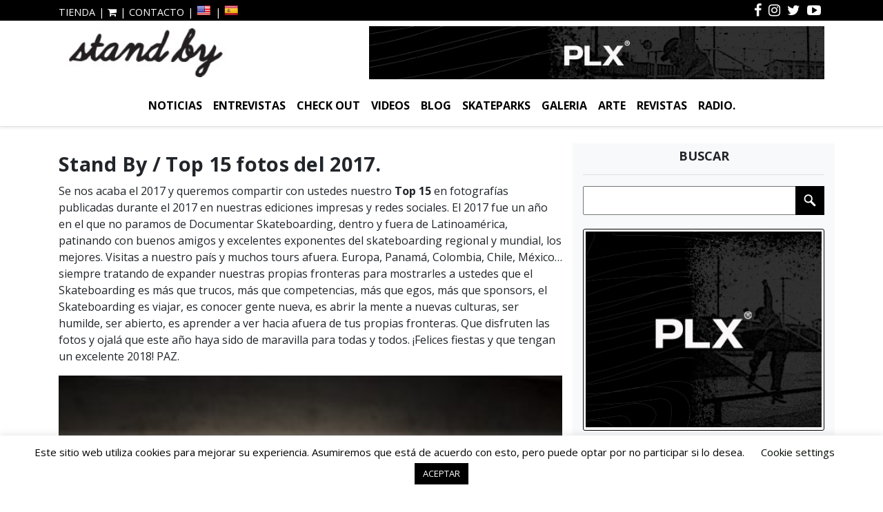

--- FILE ---
content_type: text/html; charset=UTF-8
request_url: https://standbyproject.com/2017/12/29/stand-by-top-15-fotos-del-2017/
body_size: 22778
content:
<!DOCTYPE html>
<html lang="es">
<head>
    <meta charset="UTF-8">
    <meta name="viewport" content="width=device-width, initial-scale=1.0">
    <meta http-equiv="X-UA-Compatible" content="ie=edge">
    <title>Stand By project</title><link rel="preload" as="style" href="https://fonts.googleapis.com/css?family=Open%20Sans%3A400%2C700&#038;display=swap" /><link rel="stylesheet" href="https://fonts.googleapis.com/css?family=Open%20Sans%3A400%2C700&#038;display=swap" media="print" onload="this.media='all'" /><noscript><link rel="stylesheet" href="https://fonts.googleapis.com/css?family=Open%20Sans%3A400%2C700&#038;display=swap" /></noscript>
    		<style type="text/css">
					.heateor_sss_button_instagram span.heateor_sss_svg,a.heateor_sss_instagram span.heateor_sss_svg{background:radial-gradient(circle at 30% 107%,#fdf497 0,#fdf497 5%,#fd5949 45%,#d6249f 60%,#285aeb 90%)}
											.heateor_sss_horizontal_sharing .heateor_sss_svg,.heateor_sss_standard_follow_icons_container .heateor_sss_svg{
							color: #fff;
						border-width: 0px;
			border-style: solid;
			border-color: transparent;
		}
					.heateor_sss_horizontal_sharing .heateorSssTCBackground{
				color:#666;
			}
					.heateor_sss_horizontal_sharing span.heateor_sss_svg:hover,.heateor_sss_standard_follow_icons_container span.heateor_sss_svg:hover{
						border-color: transparent;
		}
		.heateor_sss_vertical_sharing span.heateor_sss_svg,.heateor_sss_floating_follow_icons_container span.heateor_sss_svg{
							color: #fff;
						border-width: 0px;
			border-style: solid;
			border-color: transparent;
		}
				.heateor_sss_vertical_sharing .heateorSssTCBackground{
			color:#666;
		}
						.heateor_sss_vertical_sharing span.heateor_sss_svg:hover,.heateor_sss_floating_follow_icons_container span.heateor_sss_svg:hover{
						border-color: transparent;
		}
		@media screen and (max-width:783px) {.heateor_sss_vertical_sharing{display:none!important}}div.heateor_sss_mobile_footer{display:none;}@media screen and (max-width:783px){div.heateor_sss_bottom_sharing .heateorSssTCBackground{background-color:white}div.heateor_sss_bottom_sharing{width:100%!important;left:0!important;}div.heateor_sss_bottom_sharing a{width:20% !important;}div.heateor_sss_bottom_sharing .heateor_sss_svg{width: 100% !important;}div.heateor_sss_bottom_sharing div.heateorSssTotalShareCount{font-size:1em!important;line-height:28px!important}div.heateor_sss_bottom_sharing div.heateorSssTotalShareText{font-size:.7em!important;line-height:0px!important}div.heateor_sss_mobile_footer{display:block;height:40px;}.heateor_sss_bottom_sharing{padding:0!important;display:block!important;width:auto!important;bottom:-2px!important;top: auto!important;}.heateor_sss_bottom_sharing .heateor_sss_square_count{line-height:inherit;}.heateor_sss_bottom_sharing .heateorSssSharingArrow{display:none;}.heateor_sss_bottom_sharing .heateorSssTCBackground{margin-right:1.1em!important}}		</style>
		<meta name='robots' content='index, follow, max-image-preview:large, max-snippet:-1, max-video-preview:-1' />

	<!-- This site is optimized with the Yoast SEO plugin v20.8 - https://yoast.com/wordpress/plugins/seo/ -->
	<meta name="description" content="Revista de Skateboarding Latinoamericano" />
	<link rel="canonical" href="https://standbyproject.com/2017/12/29/stand-by-top-15-fotos-del-2017/" />
	<meta property="og:locale" content="es_ES" />
	<meta property="og:type" content="article" />
	<meta property="og:title" content="Stand By project" />
	<meta property="og:description" content="Revista de Skateboarding Latinoamericano" />
	<meta property="og:url" content="https://standbyproject.com/2017/12/29/stand-by-top-15-fotos-del-2017/" />
	<meta property="og:site_name" content="Stand By project" />
	<meta property="article:published_time" content="2017-12-29T17:58:16+00:00" />
	<meta property="article:modified_time" content="2017-12-29T18:09:13+00:00" />
	<meta property="og:image" content="https://standbyproject.com/wp-content/uploads/2017/12/JhancarlosGonzalez_smithgrindMX_OlmanTorres-1.jpg" />
	<meta property="og:image:width" content="1100" />
	<meta property="og:image:height" content="734" />
	<meta property="og:image:type" content="image/jpeg" />
	<meta name="author" content="standby" />
	<meta name="twitter:card" content="summary_large_image" />
	<meta name="twitter:label1" content="Escrito por" />
	<meta name="twitter:data1" content="standby" />
	<meta name="twitter:label2" content="Tiempo de lectura" />
	<meta name="twitter:data2" content="6 minutos" />
	<script type="application/ld+json" class="yoast-schema-graph">{"@context":"https://schema.org","@graph":[{"@type":"Article","@id":"https://standbyproject.com/2017/12/29/stand-by-top-15-fotos-del-2017/#article","isPartOf":{"@id":"https://standbyproject.com/2017/12/29/stand-by-top-15-fotos-del-2017/"},"author":{"name":"standby","@id":"https://standbyproject.com/#/schema/person/6c9a4265cda12185774d384ae6c2fcaf"},"headline":"Stand By / Top 15 fotos del 2017.","datePublished":"2017-12-29T17:58:16+00:00","dateModified":"2017-12-29T18:09:13+00:00","mainEntityOfPage":{"@id":"https://standbyproject.com/2017/12/29/stand-by-top-15-fotos-del-2017/"},"wordCount":1210,"commentCount":0,"publisher":{"@id":"https://standbyproject.com/#/schema/person/6c9a4265cda12185774d384ae6c2fcaf"},"image":{"@id":"https://standbyproject.com/2017/12/29/stand-by-top-15-fotos-del-2017/#primaryimage"},"thumbnailUrl":"https://standbyproject.com/wp-content/uploads/2017/12/JhancarlosGonzalez_smithgrindMX_OlmanTorres-1.jpg","keywords":["argentina","chile","colombia","costa rica","dc shoes","FOTOGRAFIA","GALERIA","noticias","peru","vans","volcom"],"articleSection":["FOTOGRAFIA","GALERIA","NOTICIAS","PRINTS"],"inLanguage":"es","potentialAction":[{"@type":"CommentAction","name":"Comment","target":["https://standbyproject.com/2017/12/29/stand-by-top-15-fotos-del-2017/#respond"]}]},{"@type":"WebPage","@id":"https://standbyproject.com/2017/12/29/stand-by-top-15-fotos-del-2017/","url":"https://standbyproject.com/2017/12/29/stand-by-top-15-fotos-del-2017/","name":"Stand By project","isPartOf":{"@id":"https://standbyproject.com/#website"},"primaryImageOfPage":{"@id":"https://standbyproject.com/2017/12/29/stand-by-top-15-fotos-del-2017/#primaryimage"},"image":{"@id":"https://standbyproject.com/2017/12/29/stand-by-top-15-fotos-del-2017/#primaryimage"},"thumbnailUrl":"https://standbyproject.com/wp-content/uploads/2017/12/JhancarlosGonzalez_smithgrindMX_OlmanTorres-1.jpg","datePublished":"2017-12-29T17:58:16+00:00","dateModified":"2017-12-29T18:09:13+00:00","description":"Revista de Skateboarding Latinoamericano","breadcrumb":{"@id":"https://standbyproject.com/2017/12/29/stand-by-top-15-fotos-del-2017/#breadcrumb"},"inLanguage":"es","potentialAction":[{"@type":"ReadAction","target":["https://standbyproject.com/2017/12/29/stand-by-top-15-fotos-del-2017/"]}]},{"@type":"ImageObject","inLanguage":"es","@id":"https://standbyproject.com/2017/12/29/stand-by-top-15-fotos-del-2017/#primaryimage","url":"https://standbyproject.com/wp-content/uploads/2017/12/JhancarlosGonzalez_smithgrindMX_OlmanTorres-1.jpg","contentUrl":"https://standbyproject.com/wp-content/uploads/2017/12/JhancarlosGonzalez_smithgrindMX_OlmanTorres-1.jpg","width":1100,"height":734},{"@type":"BreadcrumbList","@id":"https://standbyproject.com/2017/12/29/stand-by-top-15-fotos-del-2017/#breadcrumb","itemListElement":[{"@type":"ListItem","position":1,"name":"Portada","item":"https://standbyproject.com/"},{"@type":"ListItem","position":2,"name":"Stand By / Top 15 fotos del 2017."}]},{"@type":"WebSite","@id":"https://standbyproject.com/#website","url":"https://standbyproject.com/","name":"Stand By project","description":"Skateboarding","publisher":{"@id":"https://standbyproject.com/#/schema/person/6c9a4265cda12185774d384ae6c2fcaf"},"potentialAction":[{"@type":"SearchAction","target":{"@type":"EntryPoint","urlTemplate":"https://standbyproject.com/?s={search_term_string}"},"query-input":"required name=search_term_string"}],"inLanguage":"es"},{"@type":["Person","Organization"],"@id":"https://standbyproject.com/#/schema/person/6c9a4265cda12185774d384ae6c2fcaf","name":"standby","image":{"@type":"ImageObject","inLanguage":"es","@id":"https://standbyproject.com/#/schema/person/image/","url":"https://secure.gravatar.com/avatar/76d1261a900bbf83537f23c19ecf40ee?s=96&d=blank&r=g","contentUrl":"https://secure.gravatar.com/avatar/76d1261a900bbf83537f23c19ecf40ee?s=96&d=blank&r=g","caption":"standby"},"logo":{"@id":"https://standbyproject.com/#/schema/person/image/"}}]}</script>
	<!-- / Yoast SEO plugin. -->


<link rel='dns-prefetch' href='//translate.google.com' />
<link rel='dns-prefetch' href='//fonts.googleapis.com' />
<link href='https://fonts.gstatic.com' crossorigin rel='preconnect' />
<link rel="alternate" type="application/rss+xml" title="Stand By project &raquo; Comentario Stand By / Top 15 fotos del 2017. del feed" href="https://standbyproject.com/2017/12/29/stand-by-top-15-fotos-del-2017/feed/" />
<script type="text/javascript">
window._wpemojiSettings = {"baseUrl":"https:\/\/s.w.org\/images\/core\/emoji\/14.0.0\/72x72\/","ext":".png","svgUrl":"https:\/\/s.w.org\/images\/core\/emoji\/14.0.0\/svg\/","svgExt":".svg","source":{"concatemoji":"https:\/\/standbyproject.com\/wp-includes\/js\/wp-emoji-release.min.js?ver=3752b268017fb3e7a50942766d0db103"}};
/*! This file is auto-generated */
!function(e,a,t){var n,r,o,i=a.createElement("canvas"),p=i.getContext&&i.getContext("2d");function s(e,t){p.clearRect(0,0,i.width,i.height),p.fillText(e,0,0);e=i.toDataURL();return p.clearRect(0,0,i.width,i.height),p.fillText(t,0,0),e===i.toDataURL()}function c(e){var t=a.createElement("script");t.src=e,t.defer=t.type="text/javascript",a.getElementsByTagName("head")[0].appendChild(t)}for(o=Array("flag","emoji"),t.supports={everything:!0,everythingExceptFlag:!0},r=0;r<o.length;r++)t.supports[o[r]]=function(e){if(p&&p.fillText)switch(p.textBaseline="top",p.font="600 32px Arial",e){case"flag":return s("\ud83c\udff3\ufe0f\u200d\u26a7\ufe0f","\ud83c\udff3\ufe0f\u200b\u26a7\ufe0f")?!1:!s("\ud83c\uddfa\ud83c\uddf3","\ud83c\uddfa\u200b\ud83c\uddf3")&&!s("\ud83c\udff4\udb40\udc67\udb40\udc62\udb40\udc65\udb40\udc6e\udb40\udc67\udb40\udc7f","\ud83c\udff4\u200b\udb40\udc67\u200b\udb40\udc62\u200b\udb40\udc65\u200b\udb40\udc6e\u200b\udb40\udc67\u200b\udb40\udc7f");case"emoji":return!s("\ud83e\udef1\ud83c\udffb\u200d\ud83e\udef2\ud83c\udfff","\ud83e\udef1\ud83c\udffb\u200b\ud83e\udef2\ud83c\udfff")}return!1}(o[r]),t.supports.everything=t.supports.everything&&t.supports[o[r]],"flag"!==o[r]&&(t.supports.everythingExceptFlag=t.supports.everythingExceptFlag&&t.supports[o[r]]);t.supports.everythingExceptFlag=t.supports.everythingExceptFlag&&!t.supports.flag,t.DOMReady=!1,t.readyCallback=function(){t.DOMReady=!0},t.supports.everything||(n=function(){t.readyCallback()},a.addEventListener?(a.addEventListener("DOMContentLoaded",n,!1),e.addEventListener("load",n,!1)):(e.attachEvent("onload",n),a.attachEvent("onreadystatechange",function(){"complete"===a.readyState&&t.readyCallback()})),(e=t.source||{}).concatemoji?c(e.concatemoji):e.wpemoji&&e.twemoji&&(c(e.twemoji),c(e.wpemoji)))}(window,document,window._wpemojiSettings);
</script>
<style type="text/css">
img.wp-smiley,
img.emoji {
	display: inline !important;
	border: none !important;
	box-shadow: none !important;
	height: 1em !important;
	width: 1em !important;
	margin: 0 0.07em !important;
	vertical-align: -0.1em !important;
	background: none !important;
	padding: 0 !important;
}
</style>
	<link rel='stylesheet' id='sbi_styles-css' href='https://standbyproject.com/wp-content/plugins/instagram-feed/css/sbi-styles.min.css?ver=6.1.5' type='text/css' media='all' />
<link rel='stylesheet' id='wp-block-library-css' href='https://standbyproject.com/wp-includes/css/dist/block-library/style.min.css?ver=3752b268017fb3e7a50942766d0db103' type='text/css' media='all' />
<link rel='stylesheet' id='wc-blocks-vendors-style-css' href='https://standbyproject.com/wp-content/plugins/woocommerce/packages/woocommerce-blocks/build/wc-blocks-vendors-style.css?ver=10.0.6' type='text/css' media='all' />
<link rel='stylesheet' id='wc-blocks-style-css' href='https://standbyproject.com/wp-content/plugins/woocommerce/packages/woocommerce-blocks/build/wc-blocks-style.css?ver=10.0.6' type='text/css' media='all' />
<link rel='stylesheet' id='classic-theme-styles-css' href='https://standbyproject.com/wp-includes/css/classic-themes.min.css?ver=3752b268017fb3e7a50942766d0db103' type='text/css' media='all' />
<style id='global-styles-inline-css' type='text/css'>
body{--wp--preset--color--black: #000000;--wp--preset--color--cyan-bluish-gray: #abb8c3;--wp--preset--color--white: #ffffff;--wp--preset--color--pale-pink: #f78da7;--wp--preset--color--vivid-red: #cf2e2e;--wp--preset--color--luminous-vivid-orange: #ff6900;--wp--preset--color--luminous-vivid-amber: #fcb900;--wp--preset--color--light-green-cyan: #7bdcb5;--wp--preset--color--vivid-green-cyan: #00d084;--wp--preset--color--pale-cyan-blue: #8ed1fc;--wp--preset--color--vivid-cyan-blue: #0693e3;--wp--preset--color--vivid-purple: #9b51e0;--wp--preset--gradient--vivid-cyan-blue-to-vivid-purple: linear-gradient(135deg,rgba(6,147,227,1) 0%,rgb(155,81,224) 100%);--wp--preset--gradient--light-green-cyan-to-vivid-green-cyan: linear-gradient(135deg,rgb(122,220,180) 0%,rgb(0,208,130) 100%);--wp--preset--gradient--luminous-vivid-amber-to-luminous-vivid-orange: linear-gradient(135deg,rgba(252,185,0,1) 0%,rgba(255,105,0,1) 100%);--wp--preset--gradient--luminous-vivid-orange-to-vivid-red: linear-gradient(135deg,rgba(255,105,0,1) 0%,rgb(207,46,46) 100%);--wp--preset--gradient--very-light-gray-to-cyan-bluish-gray: linear-gradient(135deg,rgb(238,238,238) 0%,rgb(169,184,195) 100%);--wp--preset--gradient--cool-to-warm-spectrum: linear-gradient(135deg,rgb(74,234,220) 0%,rgb(151,120,209) 20%,rgb(207,42,186) 40%,rgb(238,44,130) 60%,rgb(251,105,98) 80%,rgb(254,248,76) 100%);--wp--preset--gradient--blush-light-purple: linear-gradient(135deg,rgb(255,206,236) 0%,rgb(152,150,240) 100%);--wp--preset--gradient--blush-bordeaux: linear-gradient(135deg,rgb(254,205,165) 0%,rgb(254,45,45) 50%,rgb(107,0,62) 100%);--wp--preset--gradient--luminous-dusk: linear-gradient(135deg,rgb(255,203,112) 0%,rgb(199,81,192) 50%,rgb(65,88,208) 100%);--wp--preset--gradient--pale-ocean: linear-gradient(135deg,rgb(255,245,203) 0%,rgb(182,227,212) 50%,rgb(51,167,181) 100%);--wp--preset--gradient--electric-grass: linear-gradient(135deg,rgb(202,248,128) 0%,rgb(113,206,126) 100%);--wp--preset--gradient--midnight: linear-gradient(135deg,rgb(2,3,129) 0%,rgb(40,116,252) 100%);--wp--preset--duotone--dark-grayscale: url('#wp-duotone-dark-grayscale');--wp--preset--duotone--grayscale: url('#wp-duotone-grayscale');--wp--preset--duotone--purple-yellow: url('#wp-duotone-purple-yellow');--wp--preset--duotone--blue-red: url('#wp-duotone-blue-red');--wp--preset--duotone--midnight: url('#wp-duotone-midnight');--wp--preset--duotone--magenta-yellow: url('#wp-duotone-magenta-yellow');--wp--preset--duotone--purple-green: url('#wp-duotone-purple-green');--wp--preset--duotone--blue-orange: url('#wp-duotone-blue-orange');--wp--preset--font-size--small: 13px;--wp--preset--font-size--medium: 20px;--wp--preset--font-size--large: 36px;--wp--preset--font-size--x-large: 42px;--wp--preset--spacing--20: 0.44rem;--wp--preset--spacing--30: 0.67rem;--wp--preset--spacing--40: 1rem;--wp--preset--spacing--50: 1.5rem;--wp--preset--spacing--60: 2.25rem;--wp--preset--spacing--70: 3.38rem;--wp--preset--spacing--80: 5.06rem;--wp--preset--shadow--natural: 6px 6px 9px rgba(0, 0, 0, 0.2);--wp--preset--shadow--deep: 12px 12px 50px rgba(0, 0, 0, 0.4);--wp--preset--shadow--sharp: 6px 6px 0px rgba(0, 0, 0, 0.2);--wp--preset--shadow--outlined: 6px 6px 0px -3px rgba(255, 255, 255, 1), 6px 6px rgba(0, 0, 0, 1);--wp--preset--shadow--crisp: 6px 6px 0px rgba(0, 0, 0, 1);}:where(.is-layout-flex){gap: 0.5em;}body .is-layout-flow > .alignleft{float: left;margin-inline-start: 0;margin-inline-end: 2em;}body .is-layout-flow > .alignright{float: right;margin-inline-start: 2em;margin-inline-end: 0;}body .is-layout-flow > .aligncenter{margin-left: auto !important;margin-right: auto !important;}body .is-layout-constrained > .alignleft{float: left;margin-inline-start: 0;margin-inline-end: 2em;}body .is-layout-constrained > .alignright{float: right;margin-inline-start: 2em;margin-inline-end: 0;}body .is-layout-constrained > .aligncenter{margin-left: auto !important;margin-right: auto !important;}body .is-layout-constrained > :where(:not(.alignleft):not(.alignright):not(.alignfull)){max-width: var(--wp--style--global--content-size);margin-left: auto !important;margin-right: auto !important;}body .is-layout-constrained > .alignwide{max-width: var(--wp--style--global--wide-size);}body .is-layout-flex{display: flex;}body .is-layout-flex{flex-wrap: wrap;align-items: center;}body .is-layout-flex > *{margin: 0;}:where(.wp-block-columns.is-layout-flex){gap: 2em;}.has-black-color{color: var(--wp--preset--color--black) !important;}.has-cyan-bluish-gray-color{color: var(--wp--preset--color--cyan-bluish-gray) !important;}.has-white-color{color: var(--wp--preset--color--white) !important;}.has-pale-pink-color{color: var(--wp--preset--color--pale-pink) !important;}.has-vivid-red-color{color: var(--wp--preset--color--vivid-red) !important;}.has-luminous-vivid-orange-color{color: var(--wp--preset--color--luminous-vivid-orange) !important;}.has-luminous-vivid-amber-color{color: var(--wp--preset--color--luminous-vivid-amber) !important;}.has-light-green-cyan-color{color: var(--wp--preset--color--light-green-cyan) !important;}.has-vivid-green-cyan-color{color: var(--wp--preset--color--vivid-green-cyan) !important;}.has-pale-cyan-blue-color{color: var(--wp--preset--color--pale-cyan-blue) !important;}.has-vivid-cyan-blue-color{color: var(--wp--preset--color--vivid-cyan-blue) !important;}.has-vivid-purple-color{color: var(--wp--preset--color--vivid-purple) !important;}.has-black-background-color{background-color: var(--wp--preset--color--black) !important;}.has-cyan-bluish-gray-background-color{background-color: var(--wp--preset--color--cyan-bluish-gray) !important;}.has-white-background-color{background-color: var(--wp--preset--color--white) !important;}.has-pale-pink-background-color{background-color: var(--wp--preset--color--pale-pink) !important;}.has-vivid-red-background-color{background-color: var(--wp--preset--color--vivid-red) !important;}.has-luminous-vivid-orange-background-color{background-color: var(--wp--preset--color--luminous-vivid-orange) !important;}.has-luminous-vivid-amber-background-color{background-color: var(--wp--preset--color--luminous-vivid-amber) !important;}.has-light-green-cyan-background-color{background-color: var(--wp--preset--color--light-green-cyan) !important;}.has-vivid-green-cyan-background-color{background-color: var(--wp--preset--color--vivid-green-cyan) !important;}.has-pale-cyan-blue-background-color{background-color: var(--wp--preset--color--pale-cyan-blue) !important;}.has-vivid-cyan-blue-background-color{background-color: var(--wp--preset--color--vivid-cyan-blue) !important;}.has-vivid-purple-background-color{background-color: var(--wp--preset--color--vivid-purple) !important;}.has-black-border-color{border-color: var(--wp--preset--color--black) !important;}.has-cyan-bluish-gray-border-color{border-color: var(--wp--preset--color--cyan-bluish-gray) !important;}.has-white-border-color{border-color: var(--wp--preset--color--white) !important;}.has-pale-pink-border-color{border-color: var(--wp--preset--color--pale-pink) !important;}.has-vivid-red-border-color{border-color: var(--wp--preset--color--vivid-red) !important;}.has-luminous-vivid-orange-border-color{border-color: var(--wp--preset--color--luminous-vivid-orange) !important;}.has-luminous-vivid-amber-border-color{border-color: var(--wp--preset--color--luminous-vivid-amber) !important;}.has-light-green-cyan-border-color{border-color: var(--wp--preset--color--light-green-cyan) !important;}.has-vivid-green-cyan-border-color{border-color: var(--wp--preset--color--vivid-green-cyan) !important;}.has-pale-cyan-blue-border-color{border-color: var(--wp--preset--color--pale-cyan-blue) !important;}.has-vivid-cyan-blue-border-color{border-color: var(--wp--preset--color--vivid-cyan-blue) !important;}.has-vivid-purple-border-color{border-color: var(--wp--preset--color--vivid-purple) !important;}.has-vivid-cyan-blue-to-vivid-purple-gradient-background{background: var(--wp--preset--gradient--vivid-cyan-blue-to-vivid-purple) !important;}.has-light-green-cyan-to-vivid-green-cyan-gradient-background{background: var(--wp--preset--gradient--light-green-cyan-to-vivid-green-cyan) !important;}.has-luminous-vivid-amber-to-luminous-vivid-orange-gradient-background{background: var(--wp--preset--gradient--luminous-vivid-amber-to-luminous-vivid-orange) !important;}.has-luminous-vivid-orange-to-vivid-red-gradient-background{background: var(--wp--preset--gradient--luminous-vivid-orange-to-vivid-red) !important;}.has-very-light-gray-to-cyan-bluish-gray-gradient-background{background: var(--wp--preset--gradient--very-light-gray-to-cyan-bluish-gray) !important;}.has-cool-to-warm-spectrum-gradient-background{background: var(--wp--preset--gradient--cool-to-warm-spectrum) !important;}.has-blush-light-purple-gradient-background{background: var(--wp--preset--gradient--blush-light-purple) !important;}.has-blush-bordeaux-gradient-background{background: var(--wp--preset--gradient--blush-bordeaux) !important;}.has-luminous-dusk-gradient-background{background: var(--wp--preset--gradient--luminous-dusk) !important;}.has-pale-ocean-gradient-background{background: var(--wp--preset--gradient--pale-ocean) !important;}.has-electric-grass-gradient-background{background: var(--wp--preset--gradient--electric-grass) !important;}.has-midnight-gradient-background{background: var(--wp--preset--gradient--midnight) !important;}.has-small-font-size{font-size: var(--wp--preset--font-size--small) !important;}.has-medium-font-size{font-size: var(--wp--preset--font-size--medium) !important;}.has-large-font-size{font-size: var(--wp--preset--font-size--large) !important;}.has-x-large-font-size{font-size: var(--wp--preset--font-size--x-large) !important;}
.wp-block-navigation a:where(:not(.wp-element-button)){color: inherit;}
:where(.wp-block-columns.is-layout-flex){gap: 2em;}
.wp-block-pullquote{font-size: 1.5em;line-height: 1.6;}
</style>
<link rel='stylesheet' id='titan-adminbar-styles-css' href='https://standbyproject.com/wp-content/plugins/anti-spam/assets/css/admin-bar.css?ver=7.3.5' type='text/css' media='all' />
<link rel='stylesheet' id='contact-form-7-css' href='https://standbyproject.com/wp-content/plugins/contact-form-7/includes/css/styles.css?ver=5.7.7' type='text/css' media='all' />
<link rel='stylesheet' id='cookie-law-info-css' href='https://standbyproject.com/wp-content/plugins/cookie-law-info/legacy/public/css/cookie-law-info-public.css?ver=3.0.9' type='text/css' media='all' />
<link rel='stylesheet' id='cookie-law-info-gdpr-css' href='https://standbyproject.com/wp-content/plugins/cookie-law-info/legacy/public/css/cookie-law-info-gdpr.css?ver=3.0.9' type='text/css' media='all' />
<link rel='stylesheet' id='google-language-translator-css' href='https://standbyproject.com/wp-content/plugins/google-language-translator/css/style.css?ver=6.0.19' type='text/css' media='' />
<link rel='stylesheet' id='woocommerce-layout-css' href='https://standbyproject.com/wp-content/plugins/woocommerce/assets/css/woocommerce-layout.css?ver=7.7.2' type='text/css' media='all' />
<link rel='stylesheet' id='woocommerce-smallscreen-css' href='https://standbyproject.com/wp-content/plugins/woocommerce/assets/css/woocommerce-smallscreen.css?ver=7.7.2' type='text/css' media='only screen and (max-width: 768px)' />
<link rel='stylesheet' id='woocommerce-general-css' href='https://standbyproject.com/wp-content/plugins/woocommerce/assets/css/woocommerce.css?ver=7.7.2' type='text/css' media='all' />
<style id='woocommerce-inline-inline-css' type='text/css'>
.woocommerce form .form-row .required { visibility: visible; }
</style>
<link rel='stylesheet' id='wc-gateway-ppec-frontend-css' href='https://standbyproject.com/wp-content/plugins/woocommerce-gateway-paypal-express-checkout/assets/css/wc-gateway-ppec-frontend.css?ver=2.1.3' type='text/css' media='all' />

<link rel='stylesheet' id='fontawesome-css' href='https://standbyproject.com/wp-content/themes/standbyproject/css/font-awesome.min.css?ver=3752b268017fb3e7a50942766d0db103' type='text/css' media='all' />
<link rel='stylesheet' id='bootstrap-css' href='https://standbyproject.com/wp-content/themes/standbyproject/css/bootstrap.min.css?ver=3752b268017fb3e7a50942766d0db103' type='text/css' media='all' />
<link rel='stylesheet' id='style-css' href='https://standbyproject.com/wp-content/themes/standbyproject/style.css?ver=3752b268017fb3e7a50942766d0db103' type='text/css' media='all' />
<link rel='stylesheet' id='heateor_sss_frontend_css-css' href='https://standbyproject.com/wp-content/plugins/sassy-social-share/public/css/sassy-social-share-public.css?ver=3.3.51' type='text/css' media='all' />
<style id='rocket-lazyload-inline-css' type='text/css'>
.rll-youtube-player{position:relative;padding-bottom:56.23%;height:0;overflow:hidden;max-width:100%;}.rll-youtube-player:focus-within{outline: 2px solid currentColor;outline-offset: 5px;}.rll-youtube-player iframe{position:absolute;top:0;left:0;width:100%;height:100%;z-index:100;background:0 0}.rll-youtube-player img{bottom:0;display:block;left:0;margin:auto;max-width:100%;width:100%;position:absolute;right:0;top:0;border:none;height:auto;-webkit-transition:.4s all;-moz-transition:.4s all;transition:.4s all}.rll-youtube-player img:hover{-webkit-filter:brightness(75%)}.rll-youtube-player .play{height:100%;width:100%;left:0;top:0;position:absolute;background:url(https://standbyproject.com/wp-content/plugins/wp-rocket/assets/img/youtube.png) no-repeat center;background-color: transparent !important;cursor:pointer;border:none;}
</style>
<script type='text/javascript' src='https://standbyproject.com/wp-includes/js/jquery/jquery.min.js?ver=3.6.4' id='jquery-core-js'></script>
<script type='text/javascript' src='https://standbyproject.com/wp-includes/js/jquery/jquery-migrate.min.js?ver=3.4.0' id='jquery-migrate-js'></script>
<script type='text/javascript' id='cookie-law-info-js-extra'>
/* <![CDATA[ */
var Cli_Data = {"nn_cookie_ids":[],"cookielist":[],"non_necessary_cookies":[],"ccpaEnabled":"","ccpaRegionBased":"","ccpaBarEnabled":"","strictlyEnabled":["necessary","obligatoire"],"ccpaType":"gdpr","js_blocking":"","custom_integration":"","triggerDomRefresh":"","secure_cookies":""};
var cli_cookiebar_settings = {"animate_speed_hide":"500","animate_speed_show":"500","background":"#FFF","border":"#b1a6a6c2","border_on":"","button_1_button_colour":"#000","button_1_button_hover":"#000000","button_1_link_colour":"#fff","button_1_as_button":"1","button_1_new_win":"","button_2_button_colour":"#333","button_2_button_hover":"#292929","button_2_link_colour":"#444","button_2_as_button":"","button_2_hidebar":"","button_3_button_colour":"#000","button_3_button_hover":"#000000","button_3_link_colour":"#fff","button_3_as_button":"1","button_3_new_win":"","button_4_button_colour":"#000","button_4_button_hover":"#000000","button_4_link_colour":"#000a00","button_4_as_button":"","button_7_button_colour":"#61a229","button_7_button_hover":"#4e8221","button_7_link_colour":"#fff","button_7_as_button":"1","button_7_new_win":"","font_family":"inherit","header_fix":"","notify_animate_hide":"","notify_animate_show":"","notify_div_id":"#cookie-law-info-bar","notify_position_horizontal":"right","notify_position_vertical":"bottom","scroll_close":"1","scroll_close_reload":"","accept_close_reload":"","reject_close_reload":"","showagain_tab":"","showagain_background":"#fff","showagain_border":"#000","showagain_div_id":"#cookie-law-info-again","showagain_x_position":"100px","text":"#000","show_once_yn":"","show_once":"10000","logging_on":"","as_popup":"","popup_overlay":"1","bar_heading_text":"","cookie_bar_as":"banner","popup_showagain_position":"bottom-right","widget_position":"left"};
var log_object = {"ajax_url":"https:\/\/standbyproject.com\/wp-admin\/admin-ajax.php"};
/* ]]> */
</script>
<script type='text/javascript' src='https://standbyproject.com/wp-content/plugins/cookie-law-info/legacy/public/js/cookie-law-info-public.js?ver=3.0.9' id='cookie-law-info-js'></script>
<link rel="https://api.w.org/" href="https://standbyproject.com/wp-json/" /><link rel="alternate" type="application/json" href="https://standbyproject.com/wp-json/wp/v2/posts/11304" /><link rel="EditURI" type="application/rsd+xml" title="RSD" href="https://standbyproject.com/xmlrpc.php?rsd" />
<link rel="wlwmanifest" type="application/wlwmanifest+xml" href="https://standbyproject.com/wp-includes/wlwmanifest.xml" />

<link rel='shortlink' href='https://standbyproject.com/?p=11304' />
<link rel="alternate" type="application/json+oembed" href="https://standbyproject.com/wp-json/oembed/1.0/embed?url=https%3A%2F%2Fstandbyproject.com%2F2017%2F12%2F29%2Fstand-by-top-15-fotos-del-2017%2F" />
<link rel="alternate" type="text/xml+oembed" href="https://standbyproject.com/wp-json/oembed/1.0/embed?url=https%3A%2F%2Fstandbyproject.com%2F2017%2F12%2F29%2Fstand-by-top-15-fotos-del-2017%2F&#038;format=xml" />
<style>p.hello{font-size:12px;color:darkgray;}#google_language_translator,#flags{text-align:left;}#google_language_translator{clear:both;}#flags{width:165px;}#flags a{display:inline-block;margin-right:2px;}#google_language_translator a{display:none!important;}div.skiptranslate.goog-te-gadget{display:inline!important;}.goog-te-gadget{color:transparent!important;}.goog-te-gadget{font-size:0px!important;}.goog-branding{display:none;}.goog-tooltip{display: none!important;}.goog-tooltip:hover{display: none!important;}.goog-text-highlight{background-color:transparent!important;border:none!important;box-shadow:none!important;}#google_language_translator{display:none;}#google_language_translator select.goog-te-combo{color:#32373c;}div.skiptranslate{display:none!important;}body{top:0px!important;}#goog-gt-{display:none!important;}#glt-translate-trigger{left:20px;right:auto;}#glt-translate-trigger > span{color:#ffffff;}#glt-translate-trigger{background:#e0e0e0;}.goog-te-gadget .goog-te-combo{width:100%;}</style>		<style>span>iframe{
			max-width:none !important;
		}     
		</style>
			<noscript><style>.woocommerce-product-gallery{ opacity: 1 !important; }</style></noscript>
	<link rel="icon" href="https://standbyproject.com/wp-content/uploads/2022/05/cropped-stand-by-project-skateboarding-32x32.jpg" sizes="32x32" />
<link rel="icon" href="https://standbyproject.com/wp-content/uploads/2022/05/cropped-stand-by-project-skateboarding-192x192.jpg" sizes="192x192" />
<link rel="apple-touch-icon" href="https://standbyproject.com/wp-content/uploads/2022/05/cropped-stand-by-project-skateboarding-180x180.jpg" />
<meta name="msapplication-TileImage" content="https://standbyproject.com/wp-content/uploads/2022/05/cropped-stand-by-project-skateboarding-270x270.jpg" />
<noscript><style id="rocket-lazyload-nojs-css">.rll-youtube-player, [data-lazy-src]{display:none !important;}</style></noscript>    <!-- adidas -->
    	<script src="https://cdnjs.cloudflare.com/ajax/libs/gsap/2.0.1/TweenMax.min.js"></script>
	<script type="text/javascript">var clickTag = "{{clickthru}}";</script>
    <!-- .adidas -->
<!-- Global site tag (gtag.js) - Google Analytics -->
	<script async src="https://www.googletagmanager.com/gtag/js?id=UA-28396669-1"></script>
	<script>
	  window.dataLayer = window.dataLayer || [];
	  function gtag(){dataLayer.push(arguments);}
	  gtag('js', new Date());
	
	  gtag('config', 'UA-28396669-1');
	</script>    
</head>
<body class="post-template-default single single-post postid-11304 single-format-standard theme-standbyproject woocommerce-no-js">
	<header>
	<!-- Barra superior -->
		<div class="container-fluid barraSuperior" id="top">
			<div class="container">
				<div class="row">
	<!--=====================================
	REGISTRO
	======================================-->

					<div class="col-9 registro">
						<nav class="list-inline"><ul id="menu-home" class="menu"><li id="menu-item-17858" class="menu-item menu-item-type-post_type menu-item-object-page menu-item-17858"><a href="https://standbyproject.com/tienda/">TIENDA</a></li>
<li id="menu-item-19860" class="menu-item menu-item-type-post_type menu-item-object-page menu-item-19860"><a href="https://standbyproject.com/carrito/"><i class="fa fa-shopping-cart" aria-hidden="true"></i></a></li>
<li id="menu-item-40" class="menu-item menu-item-type-post_type menu-item-object-page menu-item-40"><a href="https://standbyproject.com/contacto/">CONTACTO</a></li>
<li id="menu-item-17026" class="menu-item menu-item-type-custom menu-item-object-custom menu-item-17026"><div id="flags" class="size20"><ul id="sortable" class="ui-sortable" style="float:left"><li id='English'><a href='#' title='English' class='nturl notranslate en flag united-states'></a></li><li id='Spanish'><a href='#' title='Spanish' class='nturl notranslate es flag Spanish'></a></li></ul></div><div id="google_language_translator" class="default-language-es"></div></li>
</ul></nav>
						<!--<ul class="list-inline">
							
							<li class="list-inline-item"><a href="#modalIngreso" data-toggle="modal">Videos</a></li>
							<li class="list-inline-item text-white">|</li>
							<li class="list-inline-item"><a href="#modalRegistro" data-toggle="modal">Galeria</a></li>

						</ul>-->

					</div>	
	<!--=====================================
	SOCIAL
	======================================-->
					<div class="col-3 text-right social">
						<div class="redes-sociales">
						<nav id="sociales" class="sociales"><ul id="menu-social" class="menu"><li id="menu-item-14290" class="menu-item menu-item-type-custom menu-item-object-custom menu-item-14290"><a target="_blank" rel="noopener" href="https://www.facebook.com/standbyproject/"><span class="sr-text">facebook</span></a></li>
<li id="menu-item-14291" class="menu-item menu-item-type-custom menu-item-object-custom menu-item-14291"><a target="_blank" rel="noopener" href="https://www.instagram.com/stdbyproject/"><span class="sr-text">instagram</span></a></li>
<li id="menu-item-14292" class="menu-item menu-item-type-custom menu-item-object-custom menu-item-14292"><a target="_blank" rel="noopener" href="https://twitter.com/standbyproject"><span class="sr-text">Twitter</span></a></li>
<li id="menu-item-16149" class="menu-item menu-item-type-custom menu-item-object-custom menu-item-16149"><a target="_blank" rel="noopener" href="https://www.youtube.com/channel/UCqeQmoiVwWQC6PpFhlRvA-A?view_as=subscriber"><span class="sr-text">Youtube</span></a></li>
</ul></nav>						</div>

					</div>				
				</div>
			</div>
		</div>	
	<!-- Barra logo y banner -->
		<div class="container-fluid">
			<div class="container">
				<div class="row mt-2">
	<!--=====================================
	LOGOTIPO <img src="data:image/svg+xml,%3Csvg%20xmlns='http://www.w3.org/2000/svg'%20viewBox='0%200%200%200'%3E%3C/svg%3E" class="img-fluid" alt="STDBY" data-lazy-src="https://standbyproject.com/wp-content/themes/standbyproject/images/stdby.jpg"><noscript><img src="https://standbyproject.com/wp-content/themes/standbyproject/images/stdby.jpg" class="img-fluid" alt="STDBY"></noscript>
	======================================-->
					<div class="col-lg-3 col-md-3 col-sm-3 m-sm-auto" id="logotipo">
						<a href="https://standbyproject.com">
							<div class="BannerTopwidget"><img width="218" height="61" src="data:image/svg+xml,%3Csvg%20xmlns='http://www.w3.org/2000/svg'%20viewBox='0%200%20218%2061'%3E%3C/svg%3E" class="image wp-image-20314  attachment-full size-full" alt="" decoding="async" style="max-width: 100%; height: auto;" data-lazy-src="https://standbyproject.com/wp-content/uploads/2021/04/standby-logo-2021.jpg" /><noscript><img width="218" height="61" src="https://standbyproject.com/wp-content/uploads/2021/04/standby-logo-2021.jpg" class="image wp-image-20314  attachment-full size-full" alt="" decoding="async" style="max-width: 100%; height: auto;" /></noscript></div>						</a>
					</div>	
	<!--============================
	banner
	=============================-->
					<div class="col-lg-9 col-md-9 col-sm-12 col-xs-12 text-right" id="bannerpublicidadtop">
						<div class="BannerTopwidget"><a href="https://tiendasplx.com/" target="_blank" rel="noopener"><img class="image " src="data:image/svg+xml,%3Csvg%20xmlns='http://www.w3.org/2000/svg'%20viewBox='0%200%20730%2085'%3E%3C/svg%3E" alt="" width="730" height="85" data-lazy-src="https://standbyproject.com/wp-content/uploads/2025/06/730x85.jpg" /><noscript><img class="image " src="https://standbyproject.com/wp-content/uploads/2025/06/730x85.jpg" alt="" width="730" height="85" /></noscript></a></div>						<!-- adidas -->
						 
						<!-- .adidas -->
					</div>
				</div>
			</div>
		</div>	
	<!-- menu -->
		<nav class="navbar navbar-dark navbar-expand-md mt-2 border-bottom shadow-sm">
			<div class="container">
	    		<a href="https://standbyproject.com" class="navbar-brand d-md-none d-lg-none logomv">
	    			<!-- <img src="data:image/svg+xml,%3Csvg%20xmlns='http://www.w3.org/2000/svg'%20viewBox='0%200%20150%200'%3E%3C/svg%3E" width="150" class="navbar-brand"  alt="STDBY" data-lazy-src="https://standbyproject.com/wp-content/themes/standbyproject/images/stdby.jpg"><noscript><img src="https://standbyproject.com/wp-content/themes/standbyproject/images/stdby.jpg" width="150" class="navbar-brand"  alt="STDBY"></noscript>-->
							<div class="BannerTopwidget"><img width="218" height="61" src="data:image/svg+xml,%3Csvg%20xmlns='http://www.w3.org/2000/svg'%20viewBox='0%200%20218%2061'%3E%3C/svg%3E" class="image wp-image-20314  attachment-full size-full" alt="" decoding="async" style="max-width: 100%; height: auto;" data-lazy-src="https://standbyproject.com/wp-content/uploads/2021/04/standby-logo-2021.jpg" /><noscript><img width="218" height="61" src="https://standbyproject.com/wp-content/uploads/2021/04/standby-logo-2021.jpg" class="image wp-image-20314  attachment-full size-full" alt="" decoding="async" style="max-width: 100%; height: auto;" /></noscript></div>	    			
	    		</a>
				<button type="button" class="navbar-toggler" data-toggle="collapse" data-target="#menu-principal" aria-controls="menu-principal" aria-expanded="false" aria-label="Desplegar menu">
					<span class="navbar-toggler-icon"></span>
				</button> 
				<div id="menu-principal" class="collapse navbar-collapse justify-content-center">
					<div class="menu-categorias-container"><ul id="menu-categorias" class="navbar-nav"><li id="menu-item-2224" class="menu-item menu-item-type-taxonomy menu-item-object-category current-post-ancestor current-menu-parent current-post-parent menu-item-2224"><a href="https://standbyproject.com/category/noticias/">NOTICIAS</a></li>
<li id="menu-item-1795" class="menu-item menu-item-type-taxonomy menu-item-object-category menu-item-1795"><a href="https://standbyproject.com/category/entrevistas/">ENTREVISTAS</a></li>
<li id="menu-item-27299" class="menu-item menu-item-type-post_type menu-item-object-page menu-item-27299"><a href="https://standbyproject.com/check-out/">CHECK OUT</a></li>
<li id="menu-item-1794" class="menu-item menu-item-type-taxonomy menu-item-object-category menu-item-1794"><a href="https://standbyproject.com/category/videos-2/">VIDEOS</a></li>
<li id="menu-item-1798" class="menu-item menu-item-type-taxonomy menu-item-object-category menu-item-1798"><a href="https://standbyproject.com/category/historias/">BLOG</a></li>
<li id="menu-item-2276" class="menu-item menu-item-type-taxonomy menu-item-object-category menu-item-2276"><a href="https://standbyproject.com/category/skateparks/">SKATEPARKS</a></li>
<li id="menu-item-2217" class="menu-item menu-item-type-taxonomy menu-item-object-category current-post-ancestor current-menu-parent current-post-parent menu-item-2217"><a href="https://standbyproject.com/category/galeria/">GALERIA</a></li>
<li id="menu-item-17462" class="menu-item menu-item-type-taxonomy menu-item-object-category menu-item-17462"><a href="https://standbyproject.com/category/arte/">ARTE</a></li>
<li id="menu-item-17684" class="menu-item menu-item-type-post_type menu-item-object-page menu-item-17684"><a href="https://standbyproject.com/revistas-standbyproject/">REVISTAS</a></li>
<li id="menu-item-29011" class="menu-item menu-item-type-post_type menu-item-object-page menu-item-29011"><a href="https://standbyproject.com/radio/">RADIO.</a></li>
</ul></div>				</div> 	
			</div>	
		</nav>
	</header><main id="secundarias">
    <div class="container">
        <div class="row mt-4">
            <div id="detalle_single" class="col-md-8">
                <h1>Stand By / Top 15 fotos del 2017.</h1>                <p>Se nos acaba el 2017 y queremos compartir con ustedes nuestro <strong>Top 15</strong> en fotografías publicadas durante el 2017 en nuestras ediciones impresas y redes sociales. El 2017 fue un año en el que no paramos de Documentar Skateboarding, dentro y fuera de Latinoamérica, patinando con buenos amigos y excelentes exponentes del skateboarding regional y mundial, los mejores. Visitas a nuestro país y muchos tours afuera. Europa, Panamá, Colombia, Chile, México&#8230; siempre tratando de expander nuestras propias fronteras para mostrarles a ustedes que el Skateboarding es más que trucos, más que competencias, más que egos, más que sponsors, el Skateboarding es viajar, es conocer gente nueva, es abrir la mente a nuevas culturas, ser humilde, ser abierto, es aprender a ver hacia afuera de tus propias fronteras. Que disfruten las fotos y ojalá que este año haya sido de maravilla para todas y todos. ¡Felices fiestas y que tengan un excelente 2018! PAZ.</p>
<p><img decoding="async" src="data:image/svg+xml,%3Csvg%20xmlns='http://www.w3.org/2000/svg'%20viewBox='0%200%20300%20450'%3E%3C/svg%3E" alt="" width="300" height="450" class="aligncenter size-large wp-image-11306" data-lazy-srcset="https://standbyproject.com/wp-content/uploads/2017/12/Antonino_5050_AwayDaysTeamTourSantiago_OlmanTorres-300x450.jpg 300w, https://standbyproject.com/wp-content/uploads/2017/12/Antonino_5050_AwayDaysTeamTourSantiago_OlmanTorres-600x899.jpg 600w, https://standbyproject.com/wp-content/uploads/2017/12/Antonino_5050_AwayDaysTeamTourSantiago_OlmanTorres-200x300.jpg 200w, https://standbyproject.com/wp-content/uploads/2017/12/Antonino_5050_AwayDaysTeamTourSantiago_OlmanTorres.jpg 734w" data-lazy-sizes="(max-width: 300px) 100vw, 300px" data-lazy-src="http://standbyproject.com/wp-content/uploads/2017/12/Antonino_5050_AwayDaysTeamTourSantiago_OlmanTorres-300x450.jpg" /><noscript><img decoding="async" src="http://standbyproject.com/wp-content/uploads/2017/12/Antonino_5050_AwayDaysTeamTourSantiago_OlmanTorres-300x450.jpg" alt="" width="300" height="450" class="aligncenter size-large wp-image-11306" srcset="https://standbyproject.com/wp-content/uploads/2017/12/Antonino_5050_AwayDaysTeamTourSantiago_OlmanTorres-300x450.jpg 300w, https://standbyproject.com/wp-content/uploads/2017/12/Antonino_5050_AwayDaysTeamTourSantiago_OlmanTorres-600x899.jpg 600w, https://standbyproject.com/wp-content/uploads/2017/12/Antonino_5050_AwayDaysTeamTourSantiago_OlmanTorres-200x300.jpg 200w, https://standbyproject.com/wp-content/uploads/2017/12/Antonino_5050_AwayDaysTeamTourSantiago_OlmanTorres.jpg 734w" sizes="(max-width: 300px) 100vw, 300px" /></noscript></p>
<p>El skater peruano <strong>Antonino Morales</strong> con este <em>5050</em> en la baranda pegada del Metro Macul, en Santiago De Chile. Un tour que hicimos con <strong>adidas Skaboarding</strong> a finales del 2016, pero que publicamos a principios del 2017. Una batalla con esta baranda que dió como resultado esta hermosa foto con un arcoiris natural creado por el reflejo de la luz. Un tour muy productivo con riders de todo Latinoamérica. Una foto que nos gustó mucho y abre esta selección de nuestro Top 15. <strong>Foto: Olman Torres.</strong></p>
<p><img decoding="async" src="data:image/svg+xml,%3Csvg%20xmlns='http://www.w3.org/2000/svg'%20viewBox='0%200%20300%20450'%3E%3C/svg%3E" alt="" width="300" height="450" class="aligncenter size-large wp-image-11316" data-lazy-srcset="https://standbyproject.com/wp-content/uploads/2017/12/StavrosRazis_ChinatownNYC_OlmanTorres-300x450.jpg 300w, https://standbyproject.com/wp-content/uploads/2017/12/StavrosRazis_ChinatownNYC_OlmanTorres-600x899.jpg 600w, https://standbyproject.com/wp-content/uploads/2017/12/StavrosRazis_ChinatownNYC_OlmanTorres-200x300.jpg 200w, https://standbyproject.com/wp-content/uploads/2017/12/StavrosRazis_ChinatownNYC_OlmanTorres.jpg 734w" data-lazy-sizes="(max-width: 300px) 100vw, 300px" data-lazy-src="http://standbyproject.com/wp-content/uploads/2017/12/StavrosRazis_ChinatownNYC_OlmanTorres-300x450.jpg" /><noscript><img decoding="async" src="http://standbyproject.com/wp-content/uploads/2017/12/StavrosRazis_ChinatownNYC_OlmanTorres-300x450.jpg" alt="" width="300" height="450" class="aligncenter size-large wp-image-11316" srcset="https://standbyproject.com/wp-content/uploads/2017/12/StavrosRazis_ChinatownNYC_OlmanTorres-300x450.jpg 300w, https://standbyproject.com/wp-content/uploads/2017/12/StavrosRazis_ChinatownNYC_OlmanTorres-600x899.jpg 600w, https://standbyproject.com/wp-content/uploads/2017/12/StavrosRazis_ChinatownNYC_OlmanTorres-200x300.jpg 200w, https://standbyproject.com/wp-content/uploads/2017/12/StavrosRazis_ChinatownNYC_OlmanTorres.jpg 734w" sizes="(max-width: 300px) 100vw, 300px" /></noscript></p>
<p>Nuestro buen amigo y excelente skater chileno <strong>Stavros Razis</strong>, <em>pateando</em> por las saturadas calles de Chinatown en New York City, un viaje de skate libre, unas vacaciones que logramos documentar al punto de hacer un artículo impreso. Las calles de NYC son mágicas, extensas y llenas de sorpresas, una de las ciudades más divertidas e interesantes del mundo, un destino que definitivamente tienen que conocer. Una de nuestras fotografías favoritas. <strong>Foto: Olman Torres.</strong></p>
<p><img decoding="async" src="data:image/svg+xml,%3Csvg%20xmlns='http://www.w3.org/2000/svg'%20viewBox='0%200%20450%20300'%3E%3C/svg%3E" alt="" width="450" height="300" class="aligncenter size-large wp-image-11308" data-lazy-srcset="https://standbyproject.com/wp-content/uploads/2017/12/BryanGutierrez_ollie_OlmanTorres-450x300.jpg 450w, https://standbyproject.com/wp-content/uploads/2017/12/BryanGutierrez_ollie_OlmanTorres-600x400.jpg 600w, https://standbyproject.com/wp-content/uploads/2017/12/BryanGutierrez_ollie_OlmanTorres-150x100.jpg 150w, https://standbyproject.com/wp-content/uploads/2017/12/BryanGutierrez_ollie_OlmanTorres-300x200.jpg 300w, https://standbyproject.com/wp-content/uploads/2017/12/BryanGutierrez_ollie_OlmanTorres.jpg 1100w" data-lazy-sizes="(max-width: 450px) 100vw, 450px" data-lazy-src="http://standbyproject.com/wp-content/uploads/2017/12/BryanGutierrez_ollie_OlmanTorres-450x300.jpg" /><noscript><img decoding="async" src="http://standbyproject.com/wp-content/uploads/2017/12/BryanGutierrez_ollie_OlmanTorres-450x300.jpg" alt="" width="450" height="300" class="aligncenter size-large wp-image-11308" srcset="https://standbyproject.com/wp-content/uploads/2017/12/BryanGutierrez_ollie_OlmanTorres-450x300.jpg 450w, https://standbyproject.com/wp-content/uploads/2017/12/BryanGutierrez_ollie_OlmanTorres-600x400.jpg 600w, https://standbyproject.com/wp-content/uploads/2017/12/BryanGutierrez_ollie_OlmanTorres-150x100.jpg 150w, https://standbyproject.com/wp-content/uploads/2017/12/BryanGutierrez_ollie_OlmanTorres-300x200.jpg 300w, https://standbyproject.com/wp-content/uploads/2017/12/BryanGutierrez_ollie_OlmanTorres.jpg 1100w" sizes="(max-width: 450px) 100vw, 450px" /></noscript></p>
<p><strong>Bryan Gutiérrez</strong>, <em>ollie</em> en Liberia, Guanacaste Costa Rica. Un tour que hicimos durante la filmación de <strong>Canasta</strong>, el video de <strong>Francisco Saco</strong>. Un viaje por Liberia y alrededores en el que descrubrimos muchos spots nuevos, como este ditch en mitad de la carretera. Un ollie siempre es un clásico, pero el estilo del skater y el spot hacen la receta perfecta para hacer una buena foto. Esta nos gustó mucho, <strong>Bryan</strong> siempre lo logra&#8230; <strong>Foto: Olman Torres.</strong></p>
<p><img decoding="async" src="data:image/svg+xml,%3Csvg%20xmlns='http://www.w3.org/2000/svg'%20viewBox='0%200%20450%20302'%3E%3C/svg%3E" alt="" width="450" height="302" class="aligncenter size-large wp-image-11336" data-lazy-srcset="https://standbyproject.com/wp-content/uploads/2017/12/Santi_rollin_FelixFaucher-450x302.jpg 450w, https://standbyproject.com/wp-content/uploads/2017/12/Santi_rollin_FelixFaucher-600x403.jpg 600w, https://standbyproject.com/wp-content/uploads/2017/12/Santi_rollin_FelixFaucher-150x100.jpg 150w, https://standbyproject.com/wp-content/uploads/2017/12/Santi_rollin_FelixFaucher-300x201.jpg 300w, https://standbyproject.com/wp-content/uploads/2017/12/Santi_rollin_FelixFaucher.jpg 1100w" data-lazy-sizes="(max-width: 450px) 100vw, 450px" data-lazy-src="http://standbyproject.com/wp-content/uploads/2017/12/Santi_rollin_FelixFaucher-450x302.jpg" /><noscript><img decoding="async" src="http://standbyproject.com/wp-content/uploads/2017/12/Santi_rollin_FelixFaucher-450x302.jpg" alt="" width="450" height="302" class="aligncenter size-large wp-image-11336" srcset="https://standbyproject.com/wp-content/uploads/2017/12/Santi_rollin_FelixFaucher-450x302.jpg 450w, https://standbyproject.com/wp-content/uploads/2017/12/Santi_rollin_FelixFaucher-600x403.jpg 600w, https://standbyproject.com/wp-content/uploads/2017/12/Santi_rollin_FelixFaucher-150x100.jpg 150w, https://standbyproject.com/wp-content/uploads/2017/12/Santi_rollin_FelixFaucher-300x201.jpg 300w, https://standbyproject.com/wp-content/uploads/2017/12/Santi_rollin_FelixFaucher.jpg 1100w" sizes="(max-width: 450px) 100vw, 450px" /></noscript></p>
<p><strong>Santiago Echavarría</strong> se hizo este <em>roll in</em> sumamente complicado en la ciudad de Medellín, una foto que es parte de un artículo sobre Colombia con la documentación de nuestro buen compa y excelente fotoperiodista de origen peruano <strong>Félix Faucher</strong> que se llevó su cámara análoga e hizo este viaje por el país documentando la escena entre Bogotá y Medellín. Un excelente reportaje. <strong>Foto: Félix Faucher.</strong></p>
<p><img decoding="async" src="data:image/svg+xml,%3Csvg%20xmlns='http://www.w3.org/2000/svg'%20viewBox='0%200%20300%20450'%3E%3C/svg%3E" alt="" width="300" height="450" class="aligncenter size-large wp-image-11307" data-lazy-srcset="https://standbyproject.com/wp-content/uploads/2017/12/BraulioSagas_fliptransfereskina_OlmanTorres-300x450.jpg 300w, https://standbyproject.com/wp-content/uploads/2017/12/BraulioSagas_fliptransfereskina_OlmanTorres-600x899.jpg 600w, https://standbyproject.com/wp-content/uploads/2017/12/BraulioSagas_fliptransfereskina_OlmanTorres-200x300.jpg 200w, https://standbyproject.com/wp-content/uploads/2017/12/BraulioSagas_fliptransfereskina_OlmanTorres.jpg 734w" data-lazy-sizes="(max-width: 300px) 100vw, 300px" data-lazy-src="http://standbyproject.com/wp-content/uploads/2017/12/BraulioSagas_fliptransfereskina_OlmanTorres-300x450.jpg" /><noscript><img decoding="async" src="http://standbyproject.com/wp-content/uploads/2017/12/BraulioSagas_fliptransfereskina_OlmanTorres-300x450.jpg" alt="" width="300" height="450" class="aligncenter size-large wp-image-11307" srcset="https://standbyproject.com/wp-content/uploads/2017/12/BraulioSagas_fliptransfereskina_OlmanTorres-300x450.jpg 300w, https://standbyproject.com/wp-content/uploads/2017/12/BraulioSagas_fliptransfereskina_OlmanTorres-600x899.jpg 600w, https://standbyproject.com/wp-content/uploads/2017/12/BraulioSagas_fliptransfereskina_OlmanTorres-200x300.jpg 200w, https://standbyproject.com/wp-content/uploads/2017/12/BraulioSagas_fliptransfereskina_OlmanTorres.jpg 734w" sizes="(max-width: 300px) 100vw, 300px" /></noscript></p>
<p><strong>Braulio Sagas</strong> con este <em>flip</em> enorme en <strong>Eskina Skatepark</strong>, un paraíso ubicado en Playa Nosara, Guanacaste Costa Rica. Un tour que hicimos con <strong>Volcom Latinoamérica</strong> por Costa Rica. Era la primera vez que el equipo latino de la marca se juntaba y se conocía personalmete en un viaje en carretera de una semana y resto. Logramos excelentes resultados y lindas fotos como esta. <strong>Foto: Olman Torres.</strong></p>
<p><img decoding="async" src="data:image/svg+xml,%3Csvg%20xmlns='http://www.w3.org/2000/svg'%20viewBox='0%200%20450%20338'%3E%3C/svg%3E" alt="" width="450" height="338" class="aligncenter size-large wp-image-11317" data-lazy-srcset="https://standbyproject.com/wp-content/uploads/2017/12/TeamOsama_OlmanTorres-450x338.jpg 450w, https://standbyproject.com/wp-content/uploads/2017/12/TeamOsama_OlmanTorres-600x450.jpg 600w, https://standbyproject.com/wp-content/uploads/2017/12/TeamOsama_OlmanTorres-300x225.jpg 300w, https://standbyproject.com/wp-content/uploads/2017/12/TeamOsama_OlmanTorres-53x41.jpg 53w, https://standbyproject.com/wp-content/uploads/2017/12/TeamOsama_OlmanTorres.jpg 1100w" data-lazy-sizes="(max-width: 450px) 100vw, 450px" data-lazy-src="http://standbyproject.com/wp-content/uploads/2017/12/TeamOsama_OlmanTorres-450x338.jpg" /><noscript><img decoding="async" src="http://standbyproject.com/wp-content/uploads/2017/12/TeamOsama_OlmanTorres-450x338.jpg" alt="" width="450" height="338" class="aligncenter size-large wp-image-11317" srcset="https://standbyproject.com/wp-content/uploads/2017/12/TeamOsama_OlmanTorres-450x338.jpg 450w, https://standbyproject.com/wp-content/uploads/2017/12/TeamOsama_OlmanTorres-600x450.jpg 600w, https://standbyproject.com/wp-content/uploads/2017/12/TeamOsama_OlmanTorres-300x225.jpg 300w, https://standbyproject.com/wp-content/uploads/2017/12/TeamOsama_OlmanTorres-53x41.jpg 53w, https://standbyproject.com/wp-content/uploads/2017/12/TeamOsama_OlmanTorres.jpg 1100w" sizes="(max-width: 450px) 100vw, 450px" /></noscript></p>
<p><strong>Kervin Miranda</strong> y el resto del equipo de <strong>Volcom Latinoamérica</strong> admirando la grandeza de este enorme y prehistórico animal llamado <strong>Osama</strong> un dinosaurio vivo durante el Tour <strong>Volcom Jungle Vacation</strong>. <strong>Foto: Olman Torres.</strong></p>
<p><img decoding="async" src="data:image/svg+xml,%3Csvg%20xmlns='http://www.w3.org/2000/svg'%20viewBox='0%200%20450%20297'%3E%3C/svg%3E" alt="" width="450" height="297" class="aligncenter size-large wp-image-11318" data-lazy-srcset="https://standbyproject.com/wp-content/uploads/2017/12/TristanFunkhouser_gapfive0_CostaRica_PhotoOlmanTorres-450x297.jpg 450w, https://standbyproject.com/wp-content/uploads/2017/12/TristanFunkhouser_gapfive0_CostaRica_PhotoOlmanTorres-600x397.jpg 600w, https://standbyproject.com/wp-content/uploads/2017/12/TristanFunkhouser_gapfive0_CostaRica_PhotoOlmanTorres-150x100.jpg 150w, https://standbyproject.com/wp-content/uploads/2017/12/TristanFunkhouser_gapfive0_CostaRica_PhotoOlmanTorres-300x198.jpg 300w, https://standbyproject.com/wp-content/uploads/2017/12/TristanFunkhouser_gapfive0_CostaRica_PhotoOlmanTorres-106x69.jpg 106w, https://standbyproject.com/wp-content/uploads/2017/12/TristanFunkhouser_gapfive0_CostaRica_PhotoOlmanTorres.jpg 1100w" data-lazy-sizes="(max-width: 450px) 100vw, 450px" data-lazy-src="http://standbyproject.com/wp-content/uploads/2017/12/TristanFunkhouser_gapfive0_CostaRica_PhotoOlmanTorres-450x297.jpg" /><noscript><img decoding="async" src="http://standbyproject.com/wp-content/uploads/2017/12/TristanFunkhouser_gapfive0_CostaRica_PhotoOlmanTorres-450x297.jpg" alt="" width="450" height="297" class="aligncenter size-large wp-image-11318" srcset="https://standbyproject.com/wp-content/uploads/2017/12/TristanFunkhouser_gapfive0_CostaRica_PhotoOlmanTorres-450x297.jpg 450w, https://standbyproject.com/wp-content/uploads/2017/12/TristanFunkhouser_gapfive0_CostaRica_PhotoOlmanTorres-600x397.jpg 600w, https://standbyproject.com/wp-content/uploads/2017/12/TristanFunkhouser_gapfive0_CostaRica_PhotoOlmanTorres-150x100.jpg 150w, https://standbyproject.com/wp-content/uploads/2017/12/TristanFunkhouser_gapfive0_CostaRica_PhotoOlmanTorres-300x198.jpg 300w, https://standbyproject.com/wp-content/uploads/2017/12/TristanFunkhouser_gapfive0_CostaRica_PhotoOlmanTorres-106x69.jpg 106w, https://standbyproject.com/wp-content/uploads/2017/12/TristanFunkhouser_gapfive0_CostaRica_PhotoOlmanTorres.jpg 1100w" sizes="(max-width: 450px) 100vw, 450px" /></noscript></p>
<p>Esta foto de <strong>TFunk</strong> es muy especial, primero el <em>gap a five 0</em> es un truco nunca antes hecho en este spot. Fue durante la visita de <strong>DC Shoes</strong> a Costa Rica, gracias a <strong>Tiendas PLX</strong>, un tour intenso y muy productivo. La foto nunca la publicamos en nuestra revista impresa porque que fue publicada en <strong>Thrasher Magazine</strong>, la biblia del skateboarding para la entrevista de <strong>TFunk</strong>. Por eso es parte de esta selección y una foto muy especial. Este <strong>Tristan</strong> es una máquina y bien merecido su promodel después de la salida del <strong>DC Promo</strong>, donde también pueden ver este y otros trucos grabados en este viaje a Costa Rica. <strong>Foto: Olman Torres.</strong></p>
<p><img decoding="async" src="data:image/svg+xml,%3Csvg%20xmlns='http://www.w3.org/2000/svg'%20viewBox='0%200%20302%20450'%3E%3C/svg%3E" alt="" width="302" height="450" class="aligncenter size-large wp-image-11319" data-lazy-srcset="https://standbyproject.com/wp-content/uploads/2017/12/WesKremer_wallienocomply_CostaRica_PhotoOlmanTorres-302x450.jpg 302w, https://standbyproject.com/wp-content/uploads/2017/12/WesKremer_wallienocomply_CostaRica_PhotoOlmanTorres-600x893.jpg 600w, https://standbyproject.com/wp-content/uploads/2017/12/WesKremer_wallienocomply_CostaRica_PhotoOlmanTorres-202x300.jpg 202w, https://standbyproject.com/wp-content/uploads/2017/12/WesKremer_wallienocomply_CostaRica_PhotoOlmanTorres.jpg 739w" data-lazy-sizes="(max-width: 302px) 100vw, 302px" data-lazy-src="http://standbyproject.com/wp-content/uploads/2017/12/WesKremer_wallienocomply_CostaRica_PhotoOlmanTorres-302x450.jpg" /><noscript><img decoding="async" src="http://standbyproject.com/wp-content/uploads/2017/12/WesKremer_wallienocomply_CostaRica_PhotoOlmanTorres-302x450.jpg" alt="" width="302" height="450" class="aligncenter size-large wp-image-11319" srcset="https://standbyproject.com/wp-content/uploads/2017/12/WesKremer_wallienocomply_CostaRica_PhotoOlmanTorres-302x450.jpg 302w, https://standbyproject.com/wp-content/uploads/2017/12/WesKremer_wallienocomply_CostaRica_PhotoOlmanTorres-600x893.jpg 600w, https://standbyproject.com/wp-content/uploads/2017/12/WesKremer_wallienocomply_CostaRica_PhotoOlmanTorres-202x300.jpg 202w, https://standbyproject.com/wp-content/uploads/2017/12/WesKremer_wallienocomply_CostaRica_PhotoOlmanTorres.jpg 739w" sizes="(max-width: 302px) 100vw, 302px" /></noscript></p>
<p>Otro personaje que logramos retratar este año y tenía que estar en esta selección de fotos es <strong>Wes Kremer</strong>, este <em>wallie no comply</em> lo hizo a la primera, y repitió sin problemas varias veces más para la foto y el video. <strong>Wes</strong> nunca se queja de nada, siempre está contento y positivo&#8230; <strong>Foto: Olman Torres.</strong></p>
<p><img decoding="async" src="data:image/svg+xml,%3Csvg%20xmlns='http://www.w3.org/2000/svg'%20viewBox='0%200%20450%20322'%3E%3C/svg%3E" alt="" width="450" height="322" class="aligncenter size-large wp-image-11320" data-lazy-srcset="https://standbyproject.com/wp-content/uploads/2017/12/WesKremerandTristanF_Spot_DCCostaRicaTour_OlmanTorres-450x322.jpg 450w, https://standbyproject.com/wp-content/uploads/2017/12/WesKremerandTristanF_Spot_DCCostaRicaTour_OlmanTorres-600x429.jpg 600w, https://standbyproject.com/wp-content/uploads/2017/12/WesKremerandTristanF_Spot_DCCostaRicaTour_OlmanTorres-300x215.jpg 300w, https://standbyproject.com/wp-content/uploads/2017/12/WesKremerandTristanF_Spot_DCCostaRicaTour_OlmanTorres-67x48.jpg 67w, https://standbyproject.com/wp-content/uploads/2017/12/WesKremerandTristanF_Spot_DCCostaRicaTour_OlmanTorres-87x63.jpg 87w, https://standbyproject.com/wp-content/uploads/2017/12/WesKremerandTristanF_Spot_DCCostaRicaTour_OlmanTorres.jpg 1100w" data-lazy-sizes="(max-width: 450px) 100vw, 450px" data-lazy-src="http://standbyproject.com/wp-content/uploads/2017/12/WesKremerandTristanF_Spot_DCCostaRicaTour_OlmanTorres-450x322.jpg" /><noscript><img decoding="async" src="http://standbyproject.com/wp-content/uploads/2017/12/WesKremerandTristanF_Spot_DCCostaRicaTour_OlmanTorres-450x322.jpg" alt="" width="450" height="322" class="aligncenter size-large wp-image-11320" srcset="https://standbyproject.com/wp-content/uploads/2017/12/WesKremerandTristanF_Spot_DCCostaRicaTour_OlmanTorres-450x322.jpg 450w, https://standbyproject.com/wp-content/uploads/2017/12/WesKremerandTristanF_Spot_DCCostaRicaTour_OlmanTorres-600x429.jpg 600w, https://standbyproject.com/wp-content/uploads/2017/12/WesKremerandTristanF_Spot_DCCostaRicaTour_OlmanTorres-300x215.jpg 300w, https://standbyproject.com/wp-content/uploads/2017/12/WesKremerandTristanF_Spot_DCCostaRicaTour_OlmanTorres-67x48.jpg 67w, https://standbyproject.com/wp-content/uploads/2017/12/WesKremerandTristanF_Spot_DCCostaRicaTour_OlmanTorres-87x63.jpg 87w, https://standbyproject.com/wp-content/uploads/2017/12/WesKremerandTristanF_Spot_DCCostaRicaTour_OlmanTorres.jpg 1100w" sizes="(max-width: 450px) 100vw, 450px" /></noscript></p>
<p>Retrato de <strong>TFunk</strong> &#038; <strong>Wes</strong> en el Parque de Nicaragua, spot clásico de Costa Rica que <strong>Wes, Tristan</strong> y <strong>Evan</strong> literalmente destrozaron . <strong>DC Shoes</strong> en Costa Rica 2017. <strong>Foto: Olman Torres.</strong></p>
<p><img decoding="async" src="data:image/svg+xml,%3Csvg%20xmlns='http://www.w3.org/2000/svg'%20viewBox='0%200%20450%20300'%3E%3C/svg%3E" alt="" width="450" height="300" class="aligncenter size-large wp-image-11315" data-lazy-srcset="https://standbyproject.com/wp-content/uploads/2017/12/MiguelCastro_cavemannosegrind_OlmanTorres-450x300.jpg 450w, https://standbyproject.com/wp-content/uploads/2017/12/MiguelCastro_cavemannosegrind_OlmanTorres-600x400.jpg 600w, https://standbyproject.com/wp-content/uploads/2017/12/MiguelCastro_cavemannosegrind_OlmanTorres-150x100.jpg 150w, https://standbyproject.com/wp-content/uploads/2017/12/MiguelCastro_cavemannosegrind_OlmanTorres-300x200.jpg 300w, https://standbyproject.com/wp-content/uploads/2017/12/MiguelCastro_cavemannosegrind_OlmanTorres.jpg 1100w" data-lazy-sizes="(max-width: 450px) 100vw, 450px" data-lazy-src="http://standbyproject.com/wp-content/uploads/2017/12/MiguelCastro_cavemannosegrind_OlmanTorres-450x300.jpg" /><noscript><img decoding="async" src="http://standbyproject.com/wp-content/uploads/2017/12/MiguelCastro_cavemannosegrind_OlmanTorres-450x300.jpg" alt="" width="450" height="300" class="aligncenter size-large wp-image-11315" srcset="https://standbyproject.com/wp-content/uploads/2017/12/MiguelCastro_cavemannosegrind_OlmanTorres-450x300.jpg 450w, https://standbyproject.com/wp-content/uploads/2017/12/MiguelCastro_cavemannosegrind_OlmanTorres-600x400.jpg 600w, https://standbyproject.com/wp-content/uploads/2017/12/MiguelCastro_cavemannosegrind_OlmanTorres-150x100.jpg 150w, https://standbyproject.com/wp-content/uploads/2017/12/MiguelCastro_cavemannosegrind_OlmanTorres-300x200.jpg 300w, https://standbyproject.com/wp-content/uploads/2017/12/MiguelCastro_cavemannosegrind_OlmanTorres.jpg 1100w" sizes="(max-width: 450px) 100vw, 450px" /></noscript></p>
<p><strong>Miguel Castro</strong>, <em>cave man nosegrind</em> en Heredia, Costa Rica. Una de las favoritas del año, por el truco, por el contexto y por la señora que iba pasando al lado y ni cuenta se dió de lo que estaba haciendo <strong>MC</strong>. <strong>Foto: Olman Torres.</strong></p>
<p><img decoding="async" src="data:image/svg+xml,%3Csvg%20xmlns='http://www.w3.org/2000/svg'%20viewBox='0%200%20450%20300'%3E%3C/svg%3E" alt="" width="450" height="300" class="aligncenter size-large wp-image-11313" data-lazy-srcset="https://standbyproject.com/wp-content/uploads/2017/12/LuchiCristobal_nocomplyBCN_OlmanTorres-450x300.jpg 450w, https://standbyproject.com/wp-content/uploads/2017/12/LuchiCristobal_nocomplyBCN_OlmanTorres-600x400.jpg 600w, https://standbyproject.com/wp-content/uploads/2017/12/LuchiCristobal_nocomplyBCN_OlmanTorres-150x100.jpg 150w, https://standbyproject.com/wp-content/uploads/2017/12/LuchiCristobal_nocomplyBCN_OlmanTorres-300x200.jpg 300w, https://standbyproject.com/wp-content/uploads/2017/12/LuchiCristobal_nocomplyBCN_OlmanTorres.jpg 1100w" data-lazy-sizes="(max-width: 450px) 100vw, 450px" data-lazy-src="http://standbyproject.com/wp-content/uploads/2017/12/LuchiCristobal_nocomplyBCN_OlmanTorres-450x300.jpg" /><noscript><img decoding="async" src="http://standbyproject.com/wp-content/uploads/2017/12/LuchiCristobal_nocomplyBCN_OlmanTorres-450x300.jpg" alt="" width="450" height="300" class="aligncenter size-large wp-image-11313" srcset="https://standbyproject.com/wp-content/uploads/2017/12/LuchiCristobal_nocomplyBCN_OlmanTorres-450x300.jpg 450w, https://standbyproject.com/wp-content/uploads/2017/12/LuchiCristobal_nocomplyBCN_OlmanTorres-600x400.jpg 600w, https://standbyproject.com/wp-content/uploads/2017/12/LuchiCristobal_nocomplyBCN_OlmanTorres-150x100.jpg 150w, https://standbyproject.com/wp-content/uploads/2017/12/LuchiCristobal_nocomplyBCN_OlmanTorres-300x200.jpg 300w, https://standbyproject.com/wp-content/uploads/2017/12/LuchiCristobal_nocomplyBCN_OlmanTorres.jpg 1100w" sizes="(max-width: 450px) 100vw, 450px" /></noscript></p>
<p><strong>Luciano Cristóbal</strong>, <em>no comply</em> en Barcelona, España. Un viaje con <strong>Roots Trucks</strong> durante el verano europeo, skateboarding sin parar durante un mes por el viejo continente. Esta foto además fue portada impresa de <strong>La Tabla</strong>, la mejor revista chilena de skateboarding, un honor para nosotros y una foto que lo merece. Muy lindos recuerdos de Europa con <strong>Luchi, Stavros</strong> y el resto de los amigos. <strong>Foto: Olman Torres.</strong></p>
<p><img decoding="async" src="data:image/svg+xml,%3Csvg%20xmlns='http://www.w3.org/2000/svg'%20viewBox='0%200%20450%20320'%3E%3C/svg%3E" alt="" width="450" height="320" class="aligncenter size-large wp-image-11310" data-lazy-srcset="https://standbyproject.com/wp-content/uploads/2017/12/CPH_Kid_OlmanTorres-450x320.jpg 450w, https://standbyproject.com/wp-content/uploads/2017/12/CPH_Kid_OlmanTorres-600x426.jpg 600w, https://standbyproject.com/wp-content/uploads/2017/12/CPH_Kid_OlmanTorres-300x213.jpg 300w, https://standbyproject.com/wp-content/uploads/2017/12/CPH_Kid_OlmanTorres-67x48.jpg 67w, https://standbyproject.com/wp-content/uploads/2017/12/CPH_Kid_OlmanTorres-87x63.jpg 87w, https://standbyproject.com/wp-content/uploads/2017/12/CPH_Kid_OlmanTorres.jpg 1100w" data-lazy-sizes="(max-width: 450px) 100vw, 450px" data-lazy-src="http://standbyproject.com/wp-content/uploads/2017/12/CPH_Kid_OlmanTorres-450x320.jpg" /><noscript><img decoding="async" src="http://standbyproject.com/wp-content/uploads/2017/12/CPH_Kid_OlmanTorres-450x320.jpg" alt="" width="450" height="320" class="aligncenter size-large wp-image-11310" srcset="https://standbyproject.com/wp-content/uploads/2017/12/CPH_Kid_OlmanTorres-450x320.jpg 450w, https://standbyproject.com/wp-content/uploads/2017/12/CPH_Kid_OlmanTorres-600x426.jpg 600w, https://standbyproject.com/wp-content/uploads/2017/12/CPH_Kid_OlmanTorres-300x213.jpg 300w, https://standbyproject.com/wp-content/uploads/2017/12/CPH_Kid_OlmanTorres-67x48.jpg 67w, https://standbyproject.com/wp-content/uploads/2017/12/CPH_Kid_OlmanTorres-87x63.jpg 87w, https://standbyproject.com/wp-content/uploads/2017/12/CPH_Kid_OlmanTorres.jpg 1100w" sizes="(max-width: 450px) 100vw, 450px" /></noscript></p>
<p>Este año también logramos visitar el <strong>CPH Open</strong> en Dinamarca, probablemente el último, pues no sabemos aún si el año que viene lo hacen otra vez, ojalá que si, es la mejor fiesta de Skateboarding que ha existido hasta el día de hoy, esta foto es solo un retrato de un niño solitario en uno de los tantos half pipe de la ciudad, no es triste, solo es una imagen de esta magnífica ciudad llena de cultura skater. <strong>Foto: Olman Torres.</strong></p>
<p><img decoding="async" src="data:image/svg+xml,%3Csvg%20xmlns='http://www.w3.org/2000/svg'%20viewBox='0%200%20450%20300'%3E%3C/svg%3E" alt="" width="450" height="300" class="aligncenter size-large wp-image-11312" data-lazy-srcset="https://standbyproject.com/wp-content/uploads/2017/12/Kush_carride_OlmanTorres-450x300.jpg 450w, https://standbyproject.com/wp-content/uploads/2017/12/Kush_carride_OlmanTorres-600x400.jpg 600w, https://standbyproject.com/wp-content/uploads/2017/12/Kush_carride_OlmanTorres-150x100.jpg 150w, https://standbyproject.com/wp-content/uploads/2017/12/Kush_carride_OlmanTorres-300x200.jpg 300w, https://standbyproject.com/wp-content/uploads/2017/12/Kush_carride_OlmanTorres.jpg 1100w" data-lazy-sizes="(max-width: 450px) 100vw, 450px" data-lazy-src="http://standbyproject.com/wp-content/uploads/2017/12/Kush_carride_OlmanTorres-450x300.jpg" /><noscript><img decoding="async" src="http://standbyproject.com/wp-content/uploads/2017/12/Kush_carride_OlmanTorres-450x300.jpg" alt="" width="450" height="300" class="aligncenter size-large wp-image-11312" srcset="https://standbyproject.com/wp-content/uploads/2017/12/Kush_carride_OlmanTorres-450x300.jpg 450w, https://standbyproject.com/wp-content/uploads/2017/12/Kush_carride_OlmanTorres-600x400.jpg 600w, https://standbyproject.com/wp-content/uploads/2017/12/Kush_carride_OlmanTorres-150x100.jpg 150w, https://standbyproject.com/wp-content/uploads/2017/12/Kush_carride_OlmanTorres-300x200.jpg 300w, https://standbyproject.com/wp-content/uploads/2017/12/Kush_carride_OlmanTorres.jpg 1100w" sizes="(max-width: 450px) 100vw, 450px" /></noscript></p>
<p><strong>Kevin Mejía</strong>, <em>ollie up y wallie</em> saliendo de lado por el parabrisas de un carro abandonado, San José Costa Rica. Una de nuestras fotos favoritas, no hay mucho que decir de ésta, es lo que vez, es simplemente Skateboarding callejero. <strong>Foto: Olman Torres.</strong></p>
<p><img decoding="async" src="data:image/svg+xml,%3Csvg%20xmlns='http://www.w3.org/2000/svg'%20viewBox='0%200%20300%20450'%3E%3C/svg%3E" alt="" width="300" height="450" class="aligncenter size-large wp-image-11309" data-lazy-srcset="https://standbyproject.com/wp-content/uploads/2017/12/CoverEd20_FranciscoSaco-300x450.jpg 300w, https://standbyproject.com/wp-content/uploads/2017/12/CoverEd20_FranciscoSaco-600x900.jpg 600w, https://standbyproject.com/wp-content/uploads/2017/12/CoverEd20_FranciscoSaco-200x300.jpg 200w, https://standbyproject.com/wp-content/uploads/2017/12/CoverEd20_FranciscoSaco.jpg 733w" data-lazy-sizes="(max-width: 300px) 100vw, 300px" data-lazy-src="http://standbyproject.com/wp-content/uploads/2017/12/CoverEd20_FranciscoSaco-300x450.jpg" /><noscript><img decoding="async" src="http://standbyproject.com/wp-content/uploads/2017/12/CoverEd20_FranciscoSaco-300x450.jpg" alt="" width="300" height="450" class="aligncenter size-large wp-image-11309" srcset="https://standbyproject.com/wp-content/uploads/2017/12/CoverEd20_FranciscoSaco-300x450.jpg 300w, https://standbyproject.com/wp-content/uploads/2017/12/CoverEd20_FranciscoSaco-600x900.jpg 600w, https://standbyproject.com/wp-content/uploads/2017/12/CoverEd20_FranciscoSaco-200x300.jpg 200w, https://standbyproject.com/wp-content/uploads/2017/12/CoverEd20_FranciscoSaco.jpg 733w" sizes="(max-width: 300px) 100vw, 300px" /></noscript></p>
<p>Otra vez <strong>Miguel Castro</strong>, pero esta vez del otro lado del charco, <em>tailslide</em>, patinando las calles de Croacia en su viaje Canastero para el <strong>Vladimir Film Festival</strong>. Una foto que fue portada de nuestra <em>edición impresa No20</em>. Capturada por nuestro buen amigo y director de <strong>Canasta</strong>, <strong>Francisco Saco</strong>.</p>
<p><img decoding="async" src="data:image/svg+xml,%3Csvg%20xmlns='http://www.w3.org/2000/svg'%20viewBox='0%200%20450%20300'%3E%3C/svg%3E" alt="" width="450" height="300" class="aligncenter size-large wp-image-11311" data-lazy-srcset="https://standbyproject.com/wp-content/uploads/2017/12/JhancarlosGonzalez_smithgrindMX_OlmanTorres-450x300.jpg 450w, https://standbyproject.com/wp-content/uploads/2017/12/JhancarlosGonzalez_smithgrindMX_OlmanTorres-600x400.jpg 600w, https://standbyproject.com/wp-content/uploads/2017/12/JhancarlosGonzalez_smithgrindMX_OlmanTorres-150x100.jpg 150w, https://standbyproject.com/wp-content/uploads/2017/12/JhancarlosGonzalez_smithgrindMX_OlmanTorres-300x200.jpg 300w, https://standbyproject.com/wp-content/uploads/2017/12/JhancarlosGonzalez_smithgrindMX_OlmanTorres.jpg 1100w" data-lazy-sizes="(max-width: 450px) 100vw, 450px" data-lazy-src="http://standbyproject.com/wp-content/uploads/2017/12/JhancarlosGonzalez_smithgrindMX_OlmanTorres-450x300.jpg" /><noscript><img decoding="async" src="http://standbyproject.com/wp-content/uploads/2017/12/JhancarlosGonzalez_smithgrindMX_OlmanTorres-450x300.jpg" alt="" width="450" height="300" class="aligncenter size-large wp-image-11311" srcset="https://standbyproject.com/wp-content/uploads/2017/12/JhancarlosGonzalez_smithgrindMX_OlmanTorres-450x300.jpg 450w, https://standbyproject.com/wp-content/uploads/2017/12/JhancarlosGonzalez_smithgrindMX_OlmanTorres-600x400.jpg 600w, https://standbyproject.com/wp-content/uploads/2017/12/JhancarlosGonzalez_smithgrindMX_OlmanTorres-150x100.jpg 150w, https://standbyproject.com/wp-content/uploads/2017/12/JhancarlosGonzalez_smithgrindMX_OlmanTorres-300x200.jpg 300w, https://standbyproject.com/wp-content/uploads/2017/12/JhancarlosGonzalez_smithgrindMX_OlmanTorres.jpg 1100w" sizes="(max-width: 450px) 100vw, 450px" /></noscript></p>
<p>Y para cerrar este Top 15 y portada de nuestra <em>edición impresa No21</em>, esta máquina colombiana de <strong>Jhancarlos González</strong>, con este <em>smith grind</em> en <strong>El Torito</strong>, una mítica baranda de México DF que Jhanca le metió al primer intento. Sin más que decir&#8230; <strong>Foto: Olman Torres.</strong></p>
<p>El Skateboarding Latinoamericano sigue creciendo y es un placer para nosotros poder ser parte de esta documentación, estar al lado de los principales exponentes del skateboarding de la región es un honor para nosotros, queremos dar gracias a todos los que han pasado por nuestras páginas, por nuestro lente, skaters, fotógrafos, marcas y colaboradores ¡Gracias y que el 2018 sea mejor para todas y todos! ¡Salud! <em>&#8211; Olman Torres.</em></p>
<div class='heateorSssClear'></div><div  class='heateor_sss_sharing_container heateor_sss_horizontal_sharing' data-heateor-sss-href='https://standbyproject.com/2017/12/29/stand-by-top-15-fotos-del-2017/'><div class='heateor_sss_sharing_title' style="font-weight:bold" >Documentando Skateboarding</div><div class="heateor_sss_sharing_ul"><a class="heateor_sss_facebook" href="https://www.facebook.com/sharer/sharer.php?u=https%3A%2F%2Fstandbyproject.com%2F2017%2F12%2F29%2Fstand-by-top-15-fotos-del-2017%2F" title="Facebook" rel="nofollow noopener" target="_blank" style="font-size:32px!important;box-shadow:none;display:inline-block;vertical-align:middle"><span class="heateor_sss_svg" style="background-color:#3c589a;width:35px;height:35px;display:inline-block;opacity:1;float:left;font-size:32px;box-shadow:none;display:inline-block;font-size:16px;padding:0 4px;vertical-align:middle;background-repeat:repeat;overflow:hidden;padding:0;cursor:pointer;box-sizing:content-box"><svg style="display:block;" focusable="false" aria-hidden="true" xmlns="http://www.w3.org/2000/svg" width="100%" height="100%" viewBox="-5 -5 42 42"><path d="M17.78 27.5V17.008h3.522l.527-4.09h-4.05v-2.61c0-1.182.33-1.99 2.023-1.99h2.166V4.66c-.375-.05-1.66-.16-3.155-.16-3.123 0-5.26 1.905-5.26 5.405v3.016h-3.53v4.09h3.53V27.5h4.223z" fill="#fff"></path></svg></span><span class="heateor_sss_square_count heateor_sss_facebook_count">&nbsp;</span></a><a class="heateor_sss_button_twitter" href="http://twitter.com/intent/tweet?via=StandByproject&text=Stand%20By%20%2F%20Top%2015%20fotos%20del%202017.&url=https%3A%2F%2Fstandbyproject.com%2F2017%2F12%2F29%2Fstand-by-top-15-fotos-del-2017%2F" title="Twitter" rel="nofollow noopener" target="_blank" style="font-size:32px!important;box-shadow:none;display:inline-block;vertical-align:middle"><span class="heateor_sss_svg heateor_sss_s__default heateor_sss_s_twitter" style="background-color:#55acee;width:35px;height:35px;display:inline-block;opacity:1;float:left;font-size:32px;box-shadow:none;display:inline-block;font-size:16px;padding:0 4px;vertical-align:middle;background-repeat:repeat;overflow:hidden;padding:0;cursor:pointer;box-sizing:content-box"><svg style="display:block;" focusable="false" aria-hidden="true" xmlns="http://www.w3.org/2000/svg" width="100%" height="100%" viewBox="-4 -4 39 39"><path d="M28 8.557a9.913 9.913 0 0 1-2.828.775 4.93 4.93 0 0 0 2.166-2.725 9.738 9.738 0 0 1-3.13 1.194 4.92 4.92 0 0 0-3.593-1.55 4.924 4.924 0 0 0-4.794 6.049c-4.09-.21-7.72-2.17-10.15-5.15a4.942 4.942 0 0 0-.665 2.477c0 1.71.87 3.214 2.19 4.1a4.968 4.968 0 0 1-2.23-.616v.06c0 2.39 1.7 4.38 3.952 4.83-.414.115-.85.174-1.297.174-.318 0-.626-.03-.928-.086a4.935 4.935 0 0 0 4.6 3.42 9.893 9.893 0 0 1-6.114 2.107c-.398 0-.79-.023-1.175-.068a13.953 13.953 0 0 0 7.55 2.213c9.056 0 14.01-7.507 14.01-14.013 0-.213-.005-.426-.015-.637.96-.695 1.795-1.56 2.455-2.55z" fill="#fff"></path></svg></span><span class="heateor_sss_square_count heateor_sss_twitter_count">&nbsp;</span></a><a class="heateor_sss_button_pinterest" href="https://standbyproject.com/2017/12/29/stand-by-top-15-fotos-del-2017/" onclick="event.preventDefault();javascript:void( (function() {var e=document.createElement('script' );e.setAttribute('type','text/javascript' );e.setAttribute('charset','UTF-8' );e.setAttribute('src','//assets.pinterest.com/js/pinmarklet.js?r='+Math.random()*99999999);document.body.appendChild(e)})());" title="Pinterest" rel="nofollow noopener" style="font-size:32px!important;box-shadow:none;display:inline-block;vertical-align:middle"><span class="heateor_sss_svg heateor_sss_s__default heateor_sss_s_pinterest" style="background-color:#cc2329;width:35px;height:35px;display:inline-block;opacity:1;float:left;font-size:32px;box-shadow:none;display:inline-block;font-size:16px;padding:0 4px;vertical-align:middle;background-repeat:repeat;overflow:hidden;padding:0;cursor:pointer;box-sizing:content-box"><svg style="display:block;" focusable="false" aria-hidden="true" xmlns="http://www.w3.org/2000/svg" width="100%" height="100%" viewBox="-2 -2 35 35"><path fill="#fff" d="M16.539 4.5c-6.277 0-9.442 4.5-9.442 8.253 0 2.272.86 4.293 2.705 5.046.303.125.574.005.662-.33.061-.231.205-.816.27-1.06.088-.331.053-.447-.191-.736-.532-.627-.873-1.439-.873-2.591 0-3.338 2.498-6.327 6.505-6.327 3.548 0 5.497 2.168 5.497 5.062 0 3.81-1.686 7.025-4.188 7.025-1.382 0-2.416-1.142-2.085-2.545.397-1.674 1.166-3.48 1.166-4.689 0-1.081-.581-1.983-1.782-1.983-1.413 0-2.548 1.462-2.548 3.419 0 1.247.421 2.091.421 2.091l-1.699 7.199c-.505 2.137-.076 4.755-.039 5.019.021.158.223.196.314.077.13-.17 1.813-2.247 2.384-4.324.162-.587.929-3.631.929-3.631.46.876 1.801 1.646 3.227 1.646 4.247 0 7.128-3.871 7.128-9.053.003-3.918-3.317-7.568-8.361-7.568z"/></svg></span><span class="heateor_sss_square_count heateor_sss_pinterest_count">&nbsp;</span></a><a class="heateor_sss_whatsapp" href="https://api.whatsapp.com/send?text=Stand%20By%20%2F%20Top%2015%20fotos%20del%202017. https%3A%2F%2Fstandbyproject.com%2F2017%2F12%2F29%2Fstand-by-top-15-fotos-del-2017%2F" title="Whatsapp" rel="nofollow noopener" target="_blank" style="font-size:32px!important;box-shadow:none;display:inline-block;vertical-align:middle"><span class="heateor_sss_svg" style="background-color:#55eb4c;width:35px;height:35px;display:inline-block;opacity:1;float:left;font-size:32px;box-shadow:none;display:inline-block;font-size:16px;padding:0 4px;vertical-align:middle;background-repeat:repeat;overflow:hidden;padding:0;cursor:pointer;box-sizing:content-box"><svg style="display:block;" focusable="false" aria-hidden="true" xmlns="http://www.w3.org/2000/svg" width="100%" height="100%" viewBox="-6 -5 40 40"><path class="heateor_sss_svg_stroke heateor_sss_no_fill" stroke="#fff" stroke-width="2" fill="none" d="M 11.579798566743314 24.396926207859085 A 10 10 0 1 0 6.808479557110079 20.73576436351046"></path><path d="M 7 19 l -1 6 l 6 -1" class="heateor_sss_no_fill heateor_sss_svg_stroke" stroke="#fff" stroke-width="2" fill="none"></path><path d="M 10 10 q -1 8 8 11 c 5 -1 0 -6 -1 -3 q -4 -3 -5 -5 c 4 -2 -1 -5 -1 -4" fill="#fff"></path></svg></span><span class="heateor_sss_square_count heateor_sss_whatsapp_count">&nbsp;</span></a><a class="heateor_sss_email" href="https://standbyproject.com/2017/12/29/stand-by-top-15-fotos-del-2017/" onclick="event.preventDefault();window.open('mailto:?subject=' + decodeURIComponent('Stand%20By%20%2F%20Top%2015%20fotos%20del%202017.').replace('&', '%26') + '&body=https%3A%2F%2Fstandbyproject.com%2F2017%2F12%2F29%2Fstand-by-top-15-fotos-del-2017%2F', '_blank')" title="Email" rel="nofollow noopener" style="font-size:32px!important;box-shadow:none;display:inline-block;vertical-align:middle"><span class="heateor_sss_svg" style="background-color:#649a3f;width:35px;height:35px;display:inline-block;opacity:1;float:left;font-size:32px;box-shadow:none;display:inline-block;font-size:16px;padding:0 4px;vertical-align:middle;background-repeat:repeat;overflow:hidden;padding:0;cursor:pointer;box-sizing:content-box"><svg style="display:block;" focusable="false" aria-hidden="true" xmlns="http://www.w3.org/2000/svg" width="100%" height="100%" viewBox="-4 -4 43 43"><path d="M 5.5 11 h 23 v 1 l -11 6 l -11 -6 v -1 m 0 2 l 11 6 l 11 -6 v 11 h -22 v -11" stroke-width="1" fill="#fff"></path></svg></span><span class="heateor_sss_square_count heateor_sss_email_count">&nbsp;</span></a><a style="padding:7.35px 0 !important" class="heateor_sss_facebook_like"><span class="heateor_sss_square_count">&nbsp;</span><span class="heateor_sss_square_count heateor_sss_facebook_like_count">&nbsp;</span><div class="fb-like" data-href="https://standbyproject.com/2017/12/29/stand-by-top-15-fotos-del-2017/" data-layout="button_count" data-action="like" data-show-faces="false" data-share="false"></div></a></div><div class="heateorSssClear"></div></div><div class='heateorSssClear'></div>            </div>
            <div class="col-md-4 bg-light text-center pt-2">
                <aside class="sidebar">
<div class="widget"><h3>Buscar</h3><hr class="jumbotron-hr"><form role="search" method="get" id="searchform" class="searchform" action="https://standbyproject.com/">
				<div>
					<label class="screen-reader-text" for="s">Buscar:</label>
					<input type="text" value="" name="s" id="s" />
					<input type="submit" id="searchsubmit" value="Buscar" />
				</div>
			</form></div><div class="BannerLateralPublicidad"><a href="https://tiendasplx.com/"><img class="image " src="data:image/svg+xml,%3Csvg%20xmlns='http://www.w3.org/2000/svg'%20viewBox='0%200%20340%20283'%3E%3C/svg%3E" alt="" width="340" height="283" data-lazy-src="https://standbyproject.com/wp-content/uploads/2025/06/340x283.jpg" /><noscript><img class="image " src="https://standbyproject.com/wp-content/uploads/2025/06/340x283.jpg" alt="" width="340" height="283" /></noscript></a></div><div class="BannerLateralPublicidad">
<figure class="wp-block-image size-large"><a href="https://solowood.com/" target="_blank" rel=" noreferrer noopener"><img decoding="async" src="data:image/svg+xml,%3Csvg%20xmlns='http://www.w3.org/2000/svg'%20viewBox='0%200%200%200'%3E%3C/svg%3E" alt="" data-lazy-src="https://standbyproject.com/wp-content/uploads/2025/06/Banner_ChrisDani.gif"/><noscript><img decoding="async" src="https://standbyproject.com/wp-content/uploads/2025/06/Banner_ChrisDani.gif" alt=""/></noscript></a></figure>
</div><div class="BannerLateralPublicidad"><a href="https://www.instagram.com/republicaskateboards/"><img class="image " src="data:image/svg+xml,%3Csvg%20xmlns='http://www.w3.org/2000/svg'%20viewBox='0%200%20340%20283'%3E%3C/svg%3E" alt="" width="340" height="283" data-lazy-src="https://standbyproject.com/wp-content/uploads/2024/08/340-X-283-GIF-STANDBY.gif" /><noscript><img class="image " src="https://standbyproject.com/wp-content/uploads/2024/08/340-X-283-GIF-STANDBY.gif" alt="" width="340" height="283" /></noscript></a></div><div class="BannerLateralPublicidad"><a href="https://www.instagram.com/drinkarizonaskate/" target="_blank" rel="noopener"><img class="image " src="data:image/svg+xml,%3Csvg%20xmlns='http://www.w3.org/2000/svg'%20viewBox='0%200%20300%20250'%3E%3C/svg%3E" alt="" width="300" height="250" data-lazy-src="https://standbyproject.com/wp-content/uploads/2021/11/GIF-Jose-Velez-Rubiano-300x250-1.gif" /><noscript><img class="image " src="https://standbyproject.com/wp-content/uploads/2021/11/GIF-Jose-Velez-Rubiano-300x250-1.gif" alt="" width="300" height="250" /></noscript></a></div></aside>            </div>
        </div>
    </div>
</main>        


	<footer class="container-fluid mt-5">
		<div class="container" id="footer-content">
			<div class="row mt-4">
				<div class="col-md-4" id="footer1">
					<li id="custom_html-3" class="widget_text widget widget_custom_html"><h2 class="widgettitle">STAND BY EDICIÓN NO.32</h2>
<div class="textwidget custom-html-widget"><div style="left: 0px; width: 100%; height: 0px; position: relative; padding-bottom: 75%;"><div data-url="https://issuu.com/standbymag/docs/standby32issuu" style="top: 0px; left: 0px; width: 100%; height: 100%; position: absolute;" class="issuuembed"></div><script type="text/javascript" src="//e.issuu.com/embed.js" async="true"></script></div></div></li>
					
				</div>
				<div class="col-md-4">
					<h2>Blog</h2>
					<div class="" id="footer2">
<!-- ul -->
<div class="blog_footer">
					<div class="img_blog_footer">
						<a href="https://standbyproject.com/2025/07/01/plx-crew-tres-dias-en-liberia-guanacaste/">
							<img width="150" height="100" src="data:image/svg+xml,%3Csvg%20xmlns='http://www.w3.org/2000/svg'%20viewBox='0%200%20150%20100'%3E%3C/svg%3E" class="attachment-thumbnail size-thumbnail wp-post-image" alt="" decoding="async" medium="" data-lazy-srcset="https://standbyproject.com/wp-content/uploads/2025/07/IMG_4463-150x100.jpg 150w, https://standbyproject.com/wp-content/uploads/2025/07/IMG_4463-900x600.jpg 900w" data-lazy-sizes="(max-width: 150px) 100vw, 150px" data-lazy-src="https://standbyproject.com/wp-content/uploads/2025/07/IMG_4463-150x100.jpg" /><noscript><img width="150" height="100" src="https://standbyproject.com/wp-content/uploads/2025/07/IMG_4463-150x100.jpg" class="attachment-thumbnail size-thumbnail wp-post-image" alt="" decoding="async" medium="" srcset="https://standbyproject.com/wp-content/uploads/2025/07/IMG_4463-150x100.jpg 150w, https://standbyproject.com/wp-content/uploads/2025/07/IMG_4463-900x600.jpg 900w" sizes="(max-width: 150px) 100vw, 150px" /></noscript>
						</a>
					</div>
					<div class="desc_blog_footer">
						<div>						 	<h5><a href="https://standbyproject.com/2025/07/01/plx-crew-tres-dias-en-liberia-guanacaste/"><i class="fa fa-chevron-right" aria-hidden="true"></i> PLX crew &#8211; Tres días en Liberia Guanacaste.</a><h5>
						</div>
						<div>
							<span class="post-timestamp">
								<i class="fa fa-clock-o"></i> 1 julio 2025							</span>						
						</div>
			</div>
			  </div><div class="blog_footer">
					<div class="img_blog_footer">
						<a href="https://standbyproject.com/2025/03/18/republica-skateboards-en-yuca-diy-skate-spot-costa-rica/">
							<img width="150" height="100" src="data:image/svg+xml,%3Csvg%20xmlns='http://www.w3.org/2000/svg'%20viewBox='0%200%20150%20100'%3E%3C/svg%3E" class="attachment-thumbnail size-thumbnail wp-post-image" alt="" decoding="async" medium="" data-lazy-srcset="https://standbyproject.com/wp-content/uploads/2025/03/Copia-de-MiguelCastro-fsfive0-OlmanTorres-150x100.jpg 150w, https://standbyproject.com/wp-content/uploads/2025/03/Copia-de-MiguelCastro-fsfive0-OlmanTorres-300x200.jpg 300w, https://standbyproject.com/wp-content/uploads/2025/03/Copia-de-MiguelCastro-fsfive0-OlmanTorres-500x333.jpg 500w, https://standbyproject.com/wp-content/uploads/2025/03/Copia-de-MiguelCastro-fsfive0-OlmanTorres-1536x1024.jpg 1536w, https://standbyproject.com/wp-content/uploads/2025/03/Copia-de-MiguelCastro-fsfive0-OlmanTorres-900x600.jpg 900w, https://standbyproject.com/wp-content/uploads/2025/03/Copia-de-MiguelCastro-fsfive0-OlmanTorres-600x400.jpg 600w, https://standbyproject.com/wp-content/uploads/2025/03/Copia-de-MiguelCastro-fsfive0-OlmanTorres-90x60.jpg 90w, https://standbyproject.com/wp-content/uploads/2025/03/Copia-de-MiguelCastro-fsfive0-OlmanTorres-135x90.jpg 135w, https://standbyproject.com/wp-content/uploads/2025/03/Copia-de-MiguelCastro-fsfive0-OlmanTorres.jpg 1550w" data-lazy-sizes="(max-width: 150px) 100vw, 150px" data-lazy-src="https://standbyproject.com/wp-content/uploads/2025/03/Copia-de-MiguelCastro-fsfive0-OlmanTorres-150x100.jpg" /><noscript><img width="150" height="100" src="https://standbyproject.com/wp-content/uploads/2025/03/Copia-de-MiguelCastro-fsfive0-OlmanTorres-150x100.jpg" class="attachment-thumbnail size-thumbnail wp-post-image" alt="" decoding="async" medium="" srcset="https://standbyproject.com/wp-content/uploads/2025/03/Copia-de-MiguelCastro-fsfive0-OlmanTorres-150x100.jpg 150w, https://standbyproject.com/wp-content/uploads/2025/03/Copia-de-MiguelCastro-fsfive0-OlmanTorres-300x200.jpg 300w, https://standbyproject.com/wp-content/uploads/2025/03/Copia-de-MiguelCastro-fsfive0-OlmanTorres-500x333.jpg 500w, https://standbyproject.com/wp-content/uploads/2025/03/Copia-de-MiguelCastro-fsfive0-OlmanTorres-1536x1024.jpg 1536w, https://standbyproject.com/wp-content/uploads/2025/03/Copia-de-MiguelCastro-fsfive0-OlmanTorres-900x600.jpg 900w, https://standbyproject.com/wp-content/uploads/2025/03/Copia-de-MiguelCastro-fsfive0-OlmanTorres-600x400.jpg 600w, https://standbyproject.com/wp-content/uploads/2025/03/Copia-de-MiguelCastro-fsfive0-OlmanTorres-90x60.jpg 90w, https://standbyproject.com/wp-content/uploads/2025/03/Copia-de-MiguelCastro-fsfive0-OlmanTorres-135x90.jpg 135w, https://standbyproject.com/wp-content/uploads/2025/03/Copia-de-MiguelCastro-fsfive0-OlmanTorres.jpg 1550w" sizes="(max-width: 150px) 100vw, 150px" /></noscript>
						</a>
					</div>
					<div class="desc_blog_footer">
						<div>						 	<h5><a href="https://standbyproject.com/2025/03/18/republica-skateboards-en-yuca-diy-skate-spot-costa-rica/"><i class="fa fa-chevron-right" aria-hidden="true"></i> República Skateboards en Yuca DIY skate spot, Costa Rica.</a><h5>
						</div>
						<div>
							<span class="post-timestamp">
								<i class="fa fa-clock-o"></i> 18 marzo 2025							</span>						
						</div>
			</div>
			  </div><div class="blog_footer">
					<div class="img_blog_footer">
						<a href="https://standbyproject.com/2024/11/13/quilmes-argentina-2015/">
							<img width="150" height="100" src="data:image/svg+xml,%3Csvg%20xmlns='http://www.w3.org/2000/svg'%20viewBox='0%200%20150%20100'%3E%3C/svg%3E" class="attachment-thumbnail size-thumbnail wp-post-image" alt="" decoding="async" medium="" data-lazy-srcset="https://standbyproject.com/wp-content/uploads/2024/11/Crew-fullpipe-OlmanTorres-150x100.jpg 150w, https://standbyproject.com/wp-content/uploads/2024/11/Crew-fullpipe-OlmanTorres-300x200.jpg 300w, https://standbyproject.com/wp-content/uploads/2024/11/Crew-fullpipe-OlmanTorres-500x333.jpg 500w, https://standbyproject.com/wp-content/uploads/2024/11/Crew-fullpipe-OlmanTorres-1536x1024.jpg 1536w, https://standbyproject.com/wp-content/uploads/2024/11/Crew-fullpipe-OlmanTorres-900x600.jpg 900w, https://standbyproject.com/wp-content/uploads/2024/11/Crew-fullpipe-OlmanTorres-600x400.jpg 600w, https://standbyproject.com/wp-content/uploads/2024/11/Crew-fullpipe-OlmanTorres-90x60.jpg 90w, https://standbyproject.com/wp-content/uploads/2024/11/Crew-fullpipe-OlmanTorres-135x90.jpg 135w, https://standbyproject.com/wp-content/uploads/2024/11/Crew-fullpipe-OlmanTorres.jpg 1550w" data-lazy-sizes="(max-width: 150px) 100vw, 150px" data-lazy-src="https://standbyproject.com/wp-content/uploads/2024/11/Crew-fullpipe-OlmanTorres-150x100.jpg" /><noscript><img width="150" height="100" src="https://standbyproject.com/wp-content/uploads/2024/11/Crew-fullpipe-OlmanTorres-150x100.jpg" class="attachment-thumbnail size-thumbnail wp-post-image" alt="" decoding="async" medium="" srcset="https://standbyproject.com/wp-content/uploads/2024/11/Crew-fullpipe-OlmanTorres-150x100.jpg 150w, https://standbyproject.com/wp-content/uploads/2024/11/Crew-fullpipe-OlmanTorres-300x200.jpg 300w, https://standbyproject.com/wp-content/uploads/2024/11/Crew-fullpipe-OlmanTorres-500x333.jpg 500w, https://standbyproject.com/wp-content/uploads/2024/11/Crew-fullpipe-OlmanTorres-1536x1024.jpg 1536w, https://standbyproject.com/wp-content/uploads/2024/11/Crew-fullpipe-OlmanTorres-900x600.jpg 900w, https://standbyproject.com/wp-content/uploads/2024/11/Crew-fullpipe-OlmanTorres-600x400.jpg 600w, https://standbyproject.com/wp-content/uploads/2024/11/Crew-fullpipe-OlmanTorres-90x60.jpg 90w, https://standbyproject.com/wp-content/uploads/2024/11/Crew-fullpipe-OlmanTorres-135x90.jpg 135w, https://standbyproject.com/wp-content/uploads/2024/11/Crew-fullpipe-OlmanTorres.jpg 1550w" sizes="(max-width: 150px) 100vw, 150px" /></noscript>
						</a>
					</div>
					<div class="desc_blog_footer">
						<div>						 	<h5><a href="https://standbyproject.com/2024/11/13/quilmes-argentina-2015/"><i class="fa fa-chevron-right" aria-hidden="true"></i> Quilmes, Argentina 2015.</a><h5>
						</div>
						<div>
							<span class="post-timestamp">
								<i class="fa fa-clock-o"></i> 13 noviembre 2024							</span>						
						</div>
			</div>
			  </div>					</ul>
<!-- end ul -->
					</div>
				</div>
				<div class="col-md-4" id="footer3">
					<h2>Secciones</h2>
					<div class="menu-categorias-container"><ul id="menu-categorias-1" class="menu"><li class="menu-item menu-item-type-taxonomy menu-item-object-category current-post-ancestor current-menu-parent current-post-parent menu-item-2224"><a href="https://standbyproject.com/category/noticias/">NOTICIAS</a></li>
<li class="menu-item menu-item-type-taxonomy menu-item-object-category menu-item-1795"><a href="https://standbyproject.com/category/entrevistas/">ENTREVISTAS</a></li>
<li class="menu-item menu-item-type-post_type menu-item-object-page menu-item-27299"><a href="https://standbyproject.com/check-out/">CHECK OUT</a></li>
<li class="menu-item menu-item-type-taxonomy menu-item-object-category menu-item-1794"><a href="https://standbyproject.com/category/videos-2/">VIDEOS</a></li>
<li class="menu-item menu-item-type-taxonomy menu-item-object-category menu-item-1798"><a href="https://standbyproject.com/category/historias/">BLOG</a></li>
<li class="menu-item menu-item-type-taxonomy menu-item-object-category menu-item-2276"><a href="https://standbyproject.com/category/skateparks/">SKATEPARKS</a></li>
<li class="menu-item menu-item-type-taxonomy menu-item-object-category current-post-ancestor current-menu-parent current-post-parent menu-item-2217"><a href="https://standbyproject.com/category/galeria/">GALERIA</a></li>
<li class="menu-item menu-item-type-taxonomy menu-item-object-category menu-item-17462"><a href="https://standbyproject.com/category/arte/">ARTE</a></li>
<li class="menu-item menu-item-type-post_type menu-item-object-page menu-item-17684"><a href="https://standbyproject.com/revistas-standbyproject/">REVISTAS</a></li>
<li class="menu-item menu-item-type-post_type menu-item-object-page menu-item-29011"><a href="https://standbyproject.com/radio/">RADIO.</a></li>
</ul></div>				</div>				
			</div>
		</div>	
	</footer>
	<div class="container-fluid bg-light">
		<div class="row">
			<div class="col-md-12 text-center pt-3">
				<p>2026 - Stand/By Project - Derechos reservados <i class="fa fa-copyright"></i> | <a href="https://standbyproject.com/politica-de-cookies/" aria-current="page" class="alinkBlack">Política de Cookies</a></p>
			</div>
		</div>
	</div>		
    <script src="https://standbyproject.com/wp-content/themes/standbyproject/js/jquery-3.3.1.min.js"></script>
    <script src="https://standbyproject.com/wp-content/themes/standbyproject/js/bootstrap.min.js"></script>	
<!--googleoff: all--><div id="cookie-law-info-bar" data-nosnippet="true"><span>Este sitio web utiliza cookies para mejorar su experiencia. Asumiremos que está de acuerdo con esto, pero puede optar por no participar si lo desea. <a role='button' class="cli_settings_button" style="margin:5px 20px 5px 20px">Cookie settings</a><a role='button' data-cli_action="accept" id="cookie_action_close_header" class="medium cli-plugin-button cli-plugin-main-button cookie_action_close_header cli_action_button wt-cli-accept-btn" style="display:inline-block;margin:5px">ACEPTAR</a></span></div><div id="cookie-law-info-again" style="display:none" data-nosnippet="true"><span id="cookie_hdr_showagain">Privacy &amp; Cookies Policy</span></div><div class="cli-modal" data-nosnippet="true" id="cliSettingsPopup" tabindex="-1" role="dialog" aria-labelledby="cliSettingsPopup" aria-hidden="true">
  <div class="cli-modal-dialog" role="document">
	<div class="cli-modal-content cli-bar-popup">
		  <button type="button" class="cli-modal-close" id="cliModalClose">
			<svg class="" viewBox="0 0 24 24"><path d="M19 6.41l-1.41-1.41-5.59 5.59-5.59-5.59-1.41 1.41 5.59 5.59-5.59 5.59 1.41 1.41 5.59-5.59 5.59 5.59 1.41-1.41-5.59-5.59z"></path><path d="M0 0h24v24h-24z" fill="none"></path></svg>
			<span class="wt-cli-sr-only">Cerrar</span>
		  </button>
		  <div class="cli-modal-body">
			<div class="cli-container-fluid cli-tab-container">
	<div class="cli-row">
		<div class="cli-col-12 cli-align-items-stretch cli-px-0">
			<div class="cli-privacy-overview">
				<h4>Privacy Overview</h4>				<div class="cli-privacy-content">
					<div class="cli-privacy-content-text">This website uses cookies to improve your experience while you navigate through the website. Out of these cookies, the cookies that are categorized as necessary are stored on your browser as they are essential for the working of basic functionalities of the website. We also use third-party cookies that help us analyze and understand how you use this website. These cookies will be stored in your browser only with your consent. You also have the option to opt-out of these cookies. But opting out of some of these cookies may have an effect on your browsing experience.</div>
				</div>
				<a class="cli-privacy-readmore" aria-label="Mostrar más" role="button" data-readmore-text="Mostrar más" data-readless-text="Mostrar menos"></a>			</div>
		</div>
		<div class="cli-col-12 cli-align-items-stretch cli-px-0 cli-tab-section-container">
												<div class="cli-tab-section">
						<div class="cli-tab-header">
							<a role="button" tabindex="0" class="cli-nav-link cli-settings-mobile" data-target="necessary" data-toggle="cli-toggle-tab">
								Necessary							</a>
															<div class="wt-cli-necessary-checkbox">
									<input type="checkbox" class="cli-user-preference-checkbox"  id="wt-cli-checkbox-necessary" data-id="checkbox-necessary" checked="checked"  />
									<label class="form-check-label" for="wt-cli-checkbox-necessary">Necessary</label>
								</div>
								<span class="cli-necessary-caption">Siempre activado</span>
													</div>
						<div class="cli-tab-content">
							<div class="cli-tab-pane cli-fade" data-id="necessary">
								<div class="wt-cli-cookie-description">
									Necessary cookies are absolutely essential for the website to function properly. This category only includes cookies that ensures basic functionalities and security features of the website. These cookies do not store any personal information.								</div>
							</div>
						</div>
					</div>
																	<div class="cli-tab-section">
						<div class="cli-tab-header">
							<a role="button" tabindex="0" class="cli-nav-link cli-settings-mobile" data-target="non-necessary" data-toggle="cli-toggle-tab">
								Non-necessary							</a>
															<div class="cli-switch">
									<input type="checkbox" id="wt-cli-checkbox-non-necessary" class="cli-user-preference-checkbox"  data-id="checkbox-non-necessary" checked='checked' />
									<label for="wt-cli-checkbox-non-necessary" class="cli-slider" data-cli-enable="Activado" data-cli-disable="Desactivado"><span class="wt-cli-sr-only">Non-necessary</span></label>
								</div>
													</div>
						<div class="cli-tab-content">
							<div class="cli-tab-pane cli-fade" data-id="non-necessary">
								<div class="wt-cli-cookie-description">
									Any cookies that may not be particularly necessary for the website to function and is used specifically to collect user personal data via analytics, ads, other embedded contents are termed as non-necessary cookies. It is mandatory to procure user consent prior to running these cookies on your website.								</div>
							</div>
						</div>
					</div>
										</div>
	</div>
</div>
		  </div>
		  <div class="cli-modal-footer">
			<div class="wt-cli-element cli-container-fluid cli-tab-container">
				<div class="cli-row">
					<div class="cli-col-12 cli-align-items-stretch cli-px-0">
						<div class="cli-tab-footer wt-cli-privacy-overview-actions">
						
															<a id="wt-cli-privacy-save-btn" role="button" tabindex="0" data-cli-action="accept" class="wt-cli-privacy-btn cli_setting_save_button wt-cli-privacy-accept-btn cli-btn">GUARDAR Y ACEPTAR</a>
													</div>
						
					</div>
				</div>
			</div>
		</div>
	</div>
  </div>
</div>
<div class="cli-modal-backdrop cli-fade cli-settings-overlay"></div>
<div class="cli-modal-backdrop cli-fade cli-popupbar-overlay"></div>
<!--googleon: all--><div id='glt-footer'></div><script>function GoogleLanguageTranslatorInit() { new google.translate.TranslateElement({pageLanguage: 'es', includedLanguages:'en,es', autoDisplay: false}, 'google_language_translator');}</script><!-- Instagram Feed JS -->
<script type="text/javascript">
var sbiajaxurl = "https://standbyproject.com/wp-admin/admin-ajax.php";
</script>
	<script type="text/javascript">
		(function () {
			var c = document.body.className;
			c = c.replace(/woocommerce-no-js/, 'woocommerce-js');
			document.body.className = c;
		})();
	</script>
	<script type='text/javascript' src='https://standbyproject.com/wp-content/plugins/anti-spam/assets/js/anti-spam.js?ver=7.3.5' id='anti-spam-script-js'></script>
<script type='text/javascript' src='https://standbyproject.com/wp-content/plugins/contact-form-7/includes/swv/js/index.js?ver=5.7.7' id='swv-js'></script>
<script type='text/javascript' id='contact-form-7-js-extra'>
/* <![CDATA[ */
var wpcf7 = {"api":{"root":"https:\/\/standbyproject.com\/wp-json\/","namespace":"contact-form-7\/v1"},"cached":"1"};
/* ]]> */
</script>
<script type='text/javascript' src='https://standbyproject.com/wp-content/plugins/contact-form-7/includes/js/index.js?ver=5.7.7' id='contact-form-7-js'></script>
<script type='text/javascript' src='https://standbyproject.com/wp-content/plugins/google-language-translator/js/scripts.js?ver=6.0.19' id='scripts-js'></script>
<script type='text/javascript' src='//translate.google.com/translate_a/element.js?cb=GoogleLanguageTranslatorInit' id='scripts-google-js'></script>
<script type='text/javascript' src='https://standbyproject.com/wp-content/plugins/ricg-responsive-images/js/picturefill.min.js?ver=3.0.1' id='picturefill-js'></script>
<script type='text/javascript' src='https://standbyproject.com/wp-content/plugins/woocommerce/assets/js/jquery-blockui/jquery.blockUI.min.js?ver=2.7.0-wc.7.7.2' id='jquery-blockui-js'></script>
<script type='text/javascript' id='wc-add-to-cart-js-extra'>
/* <![CDATA[ */
var wc_add_to_cart_params = {"ajax_url":"\/wp-admin\/admin-ajax.php","wc_ajax_url":"\/?wc-ajax=%%endpoint%%","i18n_view_cart":"Ver carrito","cart_url":"https:\/\/standbyproject.com\/carrito\/","is_cart":"","cart_redirect_after_add":"no"};
/* ]]> */
</script>
<script type='text/javascript' src='https://standbyproject.com/wp-content/plugins/woocommerce/assets/js/frontend/add-to-cart.min.js?ver=7.7.2' id='wc-add-to-cart-js'></script>
<script type='text/javascript' src='https://standbyproject.com/wp-content/plugins/woocommerce/assets/js/js-cookie/js.cookie.min.js?ver=2.1.4-wc.7.7.2' id='js-cookie-js'></script>
<script type='text/javascript' id='woocommerce-js-extra'>
/* <![CDATA[ */
var woocommerce_params = {"ajax_url":"\/wp-admin\/admin-ajax.php","wc_ajax_url":"\/?wc-ajax=%%endpoint%%"};
/* ]]> */
</script>
<script type='text/javascript' src='https://standbyproject.com/wp-content/plugins/woocommerce/assets/js/frontend/woocommerce.min.js?ver=7.7.2' id='woocommerce-js'></script>
<script type='text/javascript' id='wc-cart-fragments-js-extra'>
/* <![CDATA[ */
var wc_cart_fragments_params = {"ajax_url":"\/wp-admin\/admin-ajax.php","wc_ajax_url":"\/?wc-ajax=%%endpoint%%","cart_hash_key":"wc_cart_hash_34a1a7aef5967fd558c9dd7e99e18521","fragment_name":"wc_fragments_34a1a7aef5967fd558c9dd7e99e18521","request_timeout":"5000"};
/* ]]> */
</script>
<script type='text/javascript' src='https://standbyproject.com/wp-content/plugins/woocommerce/assets/js/frontend/cart-fragments.min.js?ver=7.7.2' id='wc-cart-fragments-js'></script>
<script type='text/javascript' id='heateor_sss_sharing_js-js-before'>
function heateorSssLoadEvent(e) {var t=window.onload;if (typeof window.onload!="function") {window.onload=e}else{window.onload=function() {t();e()}}};	var heateorSssSharingAjaxUrl = 'https://standbyproject.com/wp-admin/admin-ajax.php', heateorSssCloseIconPath = 'https://standbyproject.com/wp-content/plugins/sassy-social-share/public/../images/close.png', heateorSssPluginIconPath = 'https://standbyproject.com/wp-content/plugins/sassy-social-share/public/../images/logo.png', heateorSssHorizontalSharingCountEnable = 1, heateorSssVerticalSharingCountEnable = 1, heateorSssSharingOffset = -10; var heateorSssMobileStickySharingEnabled = 1;var heateorSssCopyLinkMessage = "Enlace copiado.";var heateorSssUrlCountFetched = [], heateorSssSharesText = 'Compartidos', heateorSssShareText = 'Compartir';function heateorSssPopup(e) {window.open(e,"popUpWindow","height=400,width=600,left=400,top=100,resizable,scrollbars,toolbar=0,personalbar=0,menubar=no,location=no,directories=no,status")}function heateorSssInitiateFB() {FB.init({appId:"",channelUrl:"",status:!0,cookie:!0,xfbml:!0,version:"v16.0"})}window.fbAsyncInit=function() {heateorSssInitiateFB(),0&&(FB.Event.subscribe("edge.create",function(e) {heateorSsmiMycredPoints("Facebook_like_recommend","",e?e:"")}),FB.Event.subscribe("edge.remove",function(e) {heateorSsmiMycredPoints("Facebook_like_recommend","",e?e:"","Minus point(s) for undoing Facebook like-recommend")}) ),0&&(FB.Event.subscribe("edge.create",function(e) {heateorSsgaSocialPluginsTracking("Facebook","Like",e?e:"")}),FB.Event.subscribe("edge.remove",function(e) {heateorSsgaSocialPluginsTracking("Facebook","Unlike",e?e:"")}) )},function(e) {var n,i="facebook-jssdk",o=e.getElementsByTagName("script")[0];e.getElementById(i)||(n=e.createElement("script"),n.id=i,n.async=!0,n.src="//connect.facebook.net/es_ES/sdk.js",o.parentNode.insertBefore(n,o) )}(document);
</script>
<script type='text/javascript' src='https://standbyproject.com/wp-content/plugins/sassy-social-share/public/js/sassy-social-share-public.js?ver=3.3.51' id='heateor_sss_sharing_js-js'></script>
<script>window.lazyLoadOptions=[{elements_selector:"img[data-lazy-src],.rocket-lazyload,iframe[data-lazy-src]",data_src:"lazy-src",data_srcset:"lazy-srcset",data_sizes:"lazy-sizes",class_loading:"lazyloading",class_loaded:"lazyloaded",threshold:300,callback_loaded:function(element){if(element.tagName==="IFRAME"&&element.dataset.rocketLazyload=="fitvidscompatible"){if(element.classList.contains("lazyloaded")){if(typeof window.jQuery!="undefined"){if(jQuery.fn.fitVids){jQuery(element).parent().fitVids()}}}}}},{elements_selector:".rocket-lazyload",data_src:"lazy-src",data_srcset:"lazy-srcset",data_sizes:"lazy-sizes",class_loading:"lazyloading",class_loaded:"lazyloaded",threshold:300,}];window.addEventListener('LazyLoad::Initialized',function(e){var lazyLoadInstance=e.detail.instance;if(window.MutationObserver){var observer=new MutationObserver(function(mutations){var image_count=0;var iframe_count=0;var rocketlazy_count=0;mutations.forEach(function(mutation){for(var i=0;i<mutation.addedNodes.length;i++){if(typeof mutation.addedNodes[i].getElementsByTagName!=='function'){continue}
if(typeof mutation.addedNodes[i].getElementsByClassName!=='function'){continue}
images=mutation.addedNodes[i].getElementsByTagName('img');is_image=mutation.addedNodes[i].tagName=="IMG";iframes=mutation.addedNodes[i].getElementsByTagName('iframe');is_iframe=mutation.addedNodes[i].tagName=="IFRAME";rocket_lazy=mutation.addedNodes[i].getElementsByClassName('rocket-lazyload');image_count+=images.length;iframe_count+=iframes.length;rocketlazy_count+=rocket_lazy.length;if(is_image){image_count+=1}
if(is_iframe){iframe_count+=1}}});if(image_count>0||iframe_count>0||rocketlazy_count>0){lazyLoadInstance.update()}});var b=document.getElementsByTagName("body")[0];var config={childList:!0,subtree:!0};observer.observe(b,config)}},!1)</script><script data-no-minify="1" async src="https://standbyproject.com/wp-content/plugins/wp-rocket/assets/js/lazyload/17.8.3/lazyload.min.js"></script><script>function lazyLoadThumb(e){var t='<img data-lazy-src="https://i.ytimg.com/vi/ID/hqdefault.jpg" alt="" width="480" height="360"><noscript><img src="https://i.ytimg.com/vi/ID/hqdefault.jpg" alt="" width="480" height="360"></noscript>',a='<button class="play" aria-label="play Youtube video"></button>';return t.replace("ID",e)+a}function lazyLoadYoutubeIframe(){var e=document.createElement("iframe"),t="ID?autoplay=1";t+=0===this.parentNode.dataset.query.length?'':'&'+this.parentNode.dataset.query;e.setAttribute("src",t.replace("ID",this.parentNode.dataset.src)),e.setAttribute("frameborder","0"),e.setAttribute("allowfullscreen","1"),e.setAttribute("allow", "accelerometer; autoplay; encrypted-media; gyroscope; picture-in-picture"),this.parentNode.parentNode.replaceChild(e,this.parentNode)}document.addEventListener("DOMContentLoaded",function(){var e,t,p,a=document.getElementsByClassName("rll-youtube-player");for(t=0;t<a.length;t++)e=document.createElement("div"),e.setAttribute("data-id",a[t].dataset.id),e.setAttribute("data-query", a[t].dataset.query),e.setAttribute("data-src", a[t].dataset.src),e.innerHTML=lazyLoadThumb(a[t].dataset.id),a[t].appendChild(e),p=e.querySelector('.play'),p.onclick=lazyLoadYoutubeIframe});</script>	
</body>
</html>
<!-- This website is like a Rocket, isn't it? Performance optimized by WP Rocket. Learn more: https://wp-rocket.me - Debug: cached@1769293243 -->

--- FILE ---
content_type: text/css; charset=utf-8
request_url: https://standbyproject.com/wp-content/themes/standbyproject/style.css?ver=3752b268017fb3e7a50942766d0db103
body_size: 4696
content:
@charset "UTF-8";
/*
Theme Name: Stand by Project
Theme URI: 
Author: Esteban Solano
Author URI: 
Description: Tema de sitio web para Stand by Project
Version: 1.0
License: GNU General Public License v2 or later
License URI: http://www.gnu.org/licenses/gpl-2.0.html
Tags: Stand by Project, Costa Rica
Text Domain: standbyproject
*/
* {
  margin: 0px;
  padding: 0px;
  list-style: none;
  text-decoration: none;
  font-family: "Open Sans", sans-serif; }

ul,
ol {
  padding: 0px; }

a:visited,
a:link,
a:focus,
a:hover,
a:active {
  list-style: none;
  text-decoration: none; }

h1,
h2,
h3,
h4,
h5 {
  font-family: "Open Sans", sans-serif;
  font-weight: 700; }

/* menu principal */
#menu-principal ul li {
  padding-right: 0.5rem;
  padding-left: 0.5rem;
  padding-top: 10px;
  padding-bottom: 10px; }

#menu-principal ul li a {
  color: black;
  text-transform: uppercase;
  padding: 20px 0;
  font-weight: bold; }

#menu-principal ul li:hover {
  background-color: #efefef; }

#menu-principal ul li.current-menu-item {
  background-color: #efefef;
  border: #000 1px solid; }

/* Menu social */
/* .Menu social */
.barraSuperior {
  background: black; }

.barraSuperior a {
  color: white; }

.backColor,
.backColor a {
  background: #47bac1;
  color: white; }

.navbar-dark .navbar-toggler {
  border-color: transparent;
  position: absolute;
  right: 0;
  top: 12px; }

.navbar-dark .navbar-toggler-icon:before {
  content: "\f0c9";
  font-family: FontAwesome;
  color: #000000;
  font-size: 23px;
  text-align: center;
  vertical-align: middle;
  cursor: pointer; }

.navbar-toggler:hover {
  outline: none; }

#top {
  height: 30px;
  padding: 5px; }

.registro ul {
  font-size: 0.9rem;
  display: inline-flex; }

.registro ul li:after {
  content: "|";
  color: white;
  padding-left: 5px;
  padding-right: 5px; }

.registro ul li:last-child::after {
  content: ""; }

/*
.social ul {
  font-size: 0.9rem;
}
*/
#menu-social {
  display: inline-flex; }

.sr-text {
  display: none; }

nav.sociales ul li a:before {
  font-family: "FontAwesome";
  display: inline-block;
  vertical-align: top;
  padding: 0 5px;
  content: "\f08e";
  font-size: 20px;
  color: #ffffff;
  -webkit-font-smoothing: antialiased; }

nav.sociales ul li a {
  font: normal normal normal 14px/1 FontAwesome;
  font-size: inherit;
  text-rendering: auto;
  -webkit-font-smoothing: antialiased; }

nav.sociales ul li a[href*="facebook.com"]::before {
  content: "\f09a"; }

nav.sociales ul li a[href*="twitter.com"]::before {
  content: "\f099"; }

nav.sociales ul li a[href*="pinterest.com"]::before {
  content: "\f231"; }

nav.sociales ul li a[href*="youtube.com"]::before {
  content: "\f16a"; }

nav.sociales ul li a[href*="instagram.com"]::before {
  content: "\f16d"; }

.post-item .img-thumb {
  height: 450px;
  box-shadow: none; }

.fbt-resize {
  width: 125%;
  max-width: 110%;
  height: 100%;
  max-height: 100%;
  position: relative;
  background-position: center;
  -webkit-background-size: cover;
  -moz-background-size: cover;
  background-size: cover;
  -o-background-size: cover; }

.fbt-title-caption {
  position: absolute;
  width: 100%;
  height: auto;
  bottom: 0;
  min-height: 180px;
  padding: 20px 15px 17px;
  border-radius: 0 0 0px 0px;
  background-color: #00000047;
  width: 97%;
  margin-bottom: 4px;
  text-shadow: 1px 2px #000000; }

.post-category {
  display: inline-block;
  text-decoration: none;
  color: #ffffff;
  font: bold 10px Open Sans, sans-serif;
  line-height: 13px;
  text-transform: uppercase;
  background: #000000;
  padding: 4px 8px;
  margin-bottom: 9px;
  transition: 0.2s ease-in-out; }

.fbt-title-caption .post-meta {
  margin-top: 5px; }

.post-meta {
  font: normal 11px Open Sans, sans-serif;
  margin-top: 9px; }

h6,
.h6 {
  font: normal normal 19px Open Sans;
  line-height: 23px; }

#secundarias h1 {
  line-height: 39px;
  letter-spacing: 0.3px;
  margin-top: 10px;
  font-size: 1.8rem; }

/* header*/
#bannerpublicidadtop {
  text-align: right; }

#bannerpublicidadtop img {
  width: 80%; }

#bannerpublicidadtop iframe {
  width: 665px;
  height: 85px;
  border: none;
  overflow-x: hidden;
  overflow-y: hidden; }

@media (max-width: 988px) {
  #bannerpublicidadtop iframe {
    width: 100%;
    height: 85px;
    overflow-x: hidden;
    overflow-y: hidden; } }
#logotipo img {
  border: none; }

/* titulos */
.fbt-sep-title {
  display: -webkit-box;
  display: -webkit-flex;
  display: -ms-flexbox;
  display: flex;
  -webkit-flex-wrap: nowrap;
  -ms-flex-wrap: nowrap;
  flex-wrap: nowrap;
  -ms-align-items: center;
  -webkit-box-align: center;
  -webkit-align-items: center;
  -ms-flex-align: center;
  align-items: center;
  margin: 0 0 20px;
  overflow: hidden; }

.fbt-sep-title h2.title-heading-left {
  font: normal normal 18px Open Sans;
  text-transform: uppercase;
  background-color: #737171;
  color: #ffffff;
  height: 35px;
  line-height: 35px;
  padding: 0 17px 0 17px;
  position: relative;
  border-bottom: 0px solid #111111;
  border-top: 0px solid #111111;
  font-weight: bold; }

.fbt-sep-title h2.title-heading-left:after,
.fbt-sep-title h3.title-heading-left:after,
.fbt-sep-title h4.title-heading-left:after,
.fbt-sep-title h5.title-heading-left:after,
.fbt-sep-title h6.title-heading-left:after {
  left: 100%;
  top: 0;
  height: 0;
  width: 0;
  position: absolute;
  content: " ";
  pointer-events: none;
  margin-left: 0;
  margin-top: 0;
  border-bottom: 35px solid #585757;
  border-right: 20px solid transparent;
  z-index: 1; }

.fbt-sep-title .title-sep-container {
  position: relative;
  height: 35px;
  -ms-flex-grow: 1;
  -webkit-box-flex: 1;
  -webkit-flex-grow: 1;
  -ms-flex-positive: 1;
  flex-grow: 1; }

.fbt-sep-title .title-sep.sep-double {
  height: 31px; }

.fbt-sep-title .title-sep {
  position: relative;
  display: block;
  width: 100%;
  border-bottom: 2px solid #737171;
  border-top: 0px solid #737171; }

.fbt-sep-title .title-sep {
  background-color: rgba(0, 0, 0, 0);
  background-image: linear-gradient(45deg, rgba(0, 0, 0, 0) 25%, transparent 25%, transparent 50%, rgba(0, 0, 0, 0) 50%, rgba(0, 0, 0, 0) 75%, transparent 75%, transparent);
  background-size: 6px 6px; }

.fbt-sep-title .view_more,
.fbt-blog-title .view_more {
  background: #ffffff;
  position: absolute;
  right: -8px;
  bottom: 0px;
  padding: 4px 8px;
  font-size: 10px;
  line-height: 12px;
  text-transform: uppercase;
  font-weight: 700;
  color: #111111; }

/* 4 home */
#cat_home ul {
  list-style: none;
  margin: 0;
  padding: 0; }

#cat_home ul li a {
  color: #ffffff; }

/*Listado Blog*/
img {
  width: 100%;
  max-width: 100%;
  height: auto; }

.block {
  margin: 15px 0; }

.blog.block .block-image-big {
  margin-bottom: 0; }

.blog.block a {
  color: #000000; }

.blog.block a:hover {
  color: #000000; }

.blog img {
  border: 1px solid #848484; }

.rectangle {
  border-radius: 0 !important; }

.post-meta {
  border-top: 1px solid #ebebeb;
  border-bottom: 1px solid #ebebeb;
  padding: 10px 0;
  margin-bottom: 15px; }

.post-meta p {
  font-size: 0.75rem;
  margin-bottom: 0; }

/* lateral sidebar */
.BannerLateralPublicidad {
  padding: 0.2rem;
  background: white;
  margin-top: 1rem;
  margin-bottom: 1rem;
  border: 1px solid black;
  border-radius: 3px; }

/* Detalle entradas 
#detalle_single figure {
  padding: 10px;
}*/
#detalle_single a {
  color: #000000; }

#detalle_single a:hover {
  color: #000000; }

/* footer */
footer {
  font-family: "Open Sans", sans-serif;
  background-color: #222222;
  border-top: 8px solid #dddddd; }

footer h2 {
  font-size: 1.4rem;
  border-bottom: 1px solid rgba(255, 255, 255, 0.25);
  margin-bottom: 20px;
  padding-bottom: 5px;
  text-transform: uppercase;
  color: #ffffff; }

footer h3 {
  font-size: 1.3rem; }

footer h6 {
  font-family: "Open Sans", sans-serif;
  color: #aaaaaa;
  font-size: 0.9rem; }

#footer-content .widget h2 {
  border-bottom: 1px solid rgba(255, 255, 255, 0.25);
  font-family: "Open Sans", sans-serif;
  margin-bottom: 20px;
  padding-bottom: 5px;
  text-transform: uppercase;
  color: #ffffff; }

#footer1 p {
  color: #aaaaaa;
  font-size: 0.9rem;
  line-height: 20px; }

#footer1 .img-thumb {
  height: 180px; }

#footer1 .img-thumb {
  width: 100%;
  height: 200px;
  margin-bottom: 13px;
  overflow: hidden; }

/* Categorias */
.paginacion {
  text-align: center; }

.paginacion a {
  color: #000000; }

.paginacion a::after {
  content: " - "; }

.paginacion .page-numbers:nth-last-child(2):after {
  content: ""; }

.paginacion .prev:after {
  content: ""; }

.paginacion .next:after {
  content: ""; }

.paginacion .current {
  background-color: black;
  color: white;
  border-radius: 10px;
  padding: 1px 4px 1px 4px; }

/* Entrevista */
.entrevista a {
  color: white; }

/* footer section 2*/
.blog_footer {
  display: grid;
  grid-template-columns: 30% 70%;
  grid-gap: 1rem;
  margin-bottom: 20px; }

.desc_blog_footer h5 a {
  color: white;
  font-size: 1rem; }

.desc_blog_footer h5 a i {
  color: yellow; }

.img_blog_footer img {
  border: 1px solid #e6e6e6; }

.PopularPosts ul {
  margin: 0;
  padding: 0;
  overflow: hidden; }

.PopularPosts .widget-content ul li {
  padding: 0;
  margin: 0 0 20px; }

.PopularPosts li:first-child {
  position: relative; }

.PopularPosts li,
.PopularPosts li img,
.PopularPosts li a h6,
.PopularPosts li a img {
  margin: 0;
  padding: 0;
  list-style: none;
  border: none;
  background: none;
  outline: none; }

.PopularPosts .item-thumbnail {
  margin: 0 15px 0 0;
  width: 100px;
  height: 70px;
  overflow: hidden;
  float: left; }

.img-thumb,
.post-thumbnail,
.FeaturedPost img,
.item-thumbnail {
  border-radius: 0px;
  overflow: hidden;
  box-shadow: 0px 0px 0px 0px rgba(0, 0, 0, 0.6); }

.PopularPosts .post-meta {
  margin-top: 3px; }

.post-meta {
  font: normal 11px Open Sans, sans-serif;
  margin-top: 9px; }

#footer2 ul li {
  padding: 0;
  margin: 0 0 20px; }

#footer3 ul li {
  padding: 0;
  margin: 0 0 20px;
  border-bottom: 1px solid rgba(255, 255, 255, 0.25); }

#footer3 ul li a {
  color: #e6e6e6; }

.post-timestamp {
  color: #e6e6e6;
  font-size: 0.9rem; }

/* social */
#redes ul li a {
  position: relative;
  margin: 0 0 0 1px;
  padding: 10px 15px 12px;
  font-weight: 100;
  text-align: center;
  vertical-align: middle;
  color: #fff;
  font-size: 12px;
  display: inline-block;
  -webkit-border-radius: 2px;
  -moz-border-radius: 2px;
  -o-border-radius: 2px;
  border-radius: 2px;
  transition: all 0.3s ease-in-out;
  -moz-transition: all 0.3s ease-in-out;
  -webkit-transition: all 0.3s ease-in-out;
  -o-transition: all 0.3s ease-in-out; }

#redes ul li a .fa:after {
  content: "|";
  margin: 0 1px 0 3px;
  color: #ccc; }

.fa-facebook-f:before,
.fa-facebook:before {
  content: "\f09a"; }

.sharepost {
  margin-top: 30px; }

.post-share {
  float: left;
  width: 100%;
  margin: 0 0 30px 0; }

.post-share li {
  margin: 0 2px 2px 0;
  display: inline-block;
  font-size: 10px;
  -webkit-border-radius: 2px;
  -moz-border-radius: 2px;
  -o-border-radius: 2px;
  border-radius: 2px; }

.post-share .facebook-share,
a.facebook.df-share {
  background-color: #516eab; }

.post-share .twitter-share,
a.twitter.df-share {
  background-color: #29c5f6; }

.post-share .pinterest-share,
a.pinterest.df-pinterest {
  background-color: #ca212a; }

.post-share li a {
  position: relative;
  margin: 0 0 0 1px;
  padding: 10px 15px 12px;
  font-weight: 100;
  text-align: center;
  vertical-align: middle;
  color: #fff;
  font-size: 12px;
  display: inline-block;
  -webkit-border-radius: 2px;
  -moz-border-radius: 2px;
  -o-border-radius: 2px;
  border-radius: 2px;
  transition: all 0.3s ease-in-out;
  -moz-transition: all 0.3s ease-in-out;
  -webkit-transition: all 0.3s ease-in-out;
  -o-transition: all 0.3s ease-in-out; }

/* widgets */
.screen-reader-text {
  display: none; }

form.searchform {
  position: relative; }

form.searchform #searchsubmit {
  position: absolute;
  top: 0;
  right: 0;
  width: 42px;
  height: 42px;
  background-color: #000;
  text-indent: -9999px;
  background-image: url(images/buscador.png);
  background-repeat: no-repeat;
  background-position: center center;
  border: none;
  cursor: pointer; }

form.searchform input {
  width: 100%;
  padding: 7px; }

.sidebar .widget {
  margin-bottom: 20px; }

.sidebar .widget h3 {
  font-weight: 700;
  font-size: 18px;
  text-transform: uppercase; }

.sidebar .widget ul {
  list-style: none; }

.sidebar .widget ul li {
  margin-bottom: 10px;
  text-align: left; }

.sidebar .widget ul li a {
  color: #000000;
  text-decoration: none;
  text-transform: uppercase;
  font-size: 15px; }

.sidebar .widget ul li a:hover {
  color: red; }

.imgRevista {
  width: 350px;
  height: 296px;
  border-radius: 5px; }

.bnt_revista {
  background-color: black;
  display: block;
  text-align: center;
  color: white;
  padding: 7px;
  margin: 5px 0 5px 0;
  border-radius: 10px;
  transition: all ease 0.5s; }

.bnt_revista:hover {
  background-color: #a2a3a6;
  color: #000000; }

.text-center {
  text-align: center; }

.linea_revistas {
  border-bottom: 1px solid #a2a3a6;
  margin-bottom: 10px;
  padding-bottom: 10px; }

/*---------------------------------------------
EMPIEZAN LAS MEDIAS QUERIES
--------------------------------------------*/
/*=============================================
ESCRITORIO GRANDE (LG revisamos en 1366px en adelante)
=============================================*/
@media (min-width: 1200px) {
  /*body{background:red;}*/
  .fbt-resize {
    width: 125%;
    max-width: 100%;
    height: 100%;
    max-height: 100%;
    position: relative;
    background-position: center;
    -webkit-background-size: cover;
    -moz-background-size: cover;
    background-size: cover;
    -o-background-size: cover; }

  /* fin media */ }
/*=============================================
ESCRITORIO MEDIANO O TABLET HORIZONTAL (MD revisamos en 1024px)
=============================================*/
@media (max-width: 1199px) and (min-width: 992px) {
  /*body {
    background: cyan;
  }*/
  .fbt-resize {
    width: 125%;
    max-width: 100%;
    height: 100%;
    max-height: 100%;
    position: relative;
    background-position: center;
    background-size: cover;
    -o-background-size: cover; }

  /* fin media */ }
/*=============================================
ESCRITORIO PEQUEÑO O TABLET VERTICAL (SM revisamos en 768px)
=============================================*/
@media (max-width: 991px) and (min-width: 768px) {
  /*body {
    background: yellow;
  }*/
  #top {
    height: 30px;
    padding: 5px; }

  .registro ul {
    font-size: 0.9rem; }

  .social ul {
    font-size: 0.9rem; }

  .fbt-resize {
    width: 125%;
    max-width: 100%;
    height: 100%;
    max-height: 100%;
    position: relative;
    background-position: center;
    background-size: cover;
    -o-background-size: cover; }

  /* fin media */ }
/*=============================================
MOVIL (XS revisamos en 320px)
=============================================*/
@media (max-width: 767px) {
  /*body {
    background: blue;
  }*/
  #logotipo img {
    border: none; }

  .blog img {
    border: none; }

  #top {
    height: 30px;
    padding: 5px; }

  #logotipo {
    display: none; }

  .logomv {
    cursor: pointer; }

  .registro ul {
    font-size: 0.8rem; }

  .social ul {
    font-size: 0.8rem; }

  .post-item {
    margin-top: 20px; }

  .post-item .img-thumb {
    height: 250px;
    box-shadow: none; }

  .fbt-title-caption {
    position: absolute;
    width: 92%;
    height: auto;
    bottom: 0;
    padding: 14px 31px 19px 5px;
    border-radius: 0 0 0px 0px; }

  .fbt-resize {
    width: 100%;
    max-width: 100%;
    height: 100%;
    max-height: 100%;
    position: relative;
    background-position: center;
    -webkit-background-size: cover;
    -moz-background-size: cover;
    background-size: cover;
    -o-background-size: cover; }

  .fbt-sep-title h2.title-heading-left {
    font: normal normal 15px Open Sans;
    text-transform: uppercase;
    background-color: #737171;
    color: #ffffff;
    height: 35px;
    line-height: 35px;
    padding: 0 17px 0 17px;
    position: relative;
    border-bottom: 0px solid #111111;
    border-top: 0px solid #111111;
    font-weight: bold; }

  /* fin media */ }

/*# sourceMappingURL=style.css.map */

/* Woocommerce */
.woocommerce ul.products li.product .woocommerce-loop-category__title, .woocommerce ul.products li.product .woocommerce-loop-product__title, .woocommerce ul.products li.product h3 {
    padding: .5em 0;
    margin: 0;
    font-size: 1em;
    color: #23282d;
}

.mark, mark {
    padding: .2em;
    background-color: #dddddd;
    border-radius: 5px;
}

.added_to_cart {
    font-size: 100%;
    margin: 0;
    line-height: 1;
    cursor: pointer;
    position: relative;
    text-decoration: none;
    overflow: visible;
    padding: .618em 1em;
    font-weight: 700;
    border-radius: 3px;
    left: auto;
    color: #515151;
    background-color: #ffc107;
    border: 0;
    /* display: inline-block; */
    background-image: none;
    box-shadow: none;
    text-shadow: none;
    display: inline-block;
    margin-top: 5px;
}

.woocommerce #respond input#submit.alt, .woocommerce a.button.alt, .woocommerce button.button.alt, .woocommerce input.button.alt {
    background-color: #000000;
    color: #fff;
    -webkit-font-smoothing: antialiased;
}

.woocommerce .quantity .qty {
    width: 3.631em;
    text-align: center;
    height: 35.75px;
}

.posted_in a{
    color: #212529;
    text-decoration: none;
    background-color: transparent;
}

.woocommerce #respond input#submit.alt:hover, .woocommerce a.button.alt:hover, .woocommerce button.button.alt:hover, .woocommerce input.button.alt:hover {
    background-color: #94969a;
    color: #fff;
}

.woocommerce-message {
    border-top-color: #ffc107;
}

.woocommerce-message::before {
    content: "\e015";
    color: #000000;
}

.woocommerce div.product p.price, .woocommerce div.product span.price {
    color: #000000;
    font-size: 1.25em;
}

.product-name a{
	color: #000000;
}

#add_payment_method .cart-collaterals .shipping-calculator-button, .woocommerce-cart .cart-collaterals .shipping-calculator-button, .woocommerce-checkout .cart-collaterals .shipping-calculator-button {
    float: none;
    margin-top: .5em;
    display: inline-block;
    color: #000000;
}

.woocommerce-info {
    border-top-color: #ffc107;
}

.woocommerce-info::before {
    color: #000000;
}

.showcoupon{
	color: #000000;
}

.showcoupon:hover{
	color: #ffc107;
}

.woocommerce-billing-fields__field-wrapper p label,
.woocommerce-additional-fields__field-wrapper p label{
    flex: 0 0 100% !important;
    margin-right: 2rem !important;
    font-weight: bold !important;
}

.woocommerce-billing-fields__field-wrapper p span,
.woocommerce-additional-fields__field-wrapper p span{
	flex: 1 !important;
}

.woocommerce-billing-fields__field-wrapper p span input{
    border-radius: 10px !important;
    border: 1px solid #929598 !important;
    padding: 2px 9px !important;	
} 

.select2-container--default .select2-selection--single {
    background-color: #fff;
    border: 1px solid #929598;
    border-radius: 10px;
}

.woocommerce form .form-row textarea {
    height: 4em;
    line-height: 1.5;
    display: block;
    box-shadow: none;
    border: 1px solid #929598;
    border-radius: 10px;
    padding: 2px 9px;
}

.woo_pp_cart_buttons_div{
	display: none;
}

.woocommerce-order-received h1{
	text-align: center;
}

.woocommerce-customer-details .col-1,
.woocommerce-customer-details .col-2{
	flex: none;
	max-width: none;
}

.woocommerce-order-details h2{
	font-size: 1.7rem;
}

.woocommerce-customer-details .col-1 h2,
.woocommerce-customer-details .col-2 h2{
	font-size: 1.4rem;
}

#customer_details .col-1 {
	flex: none;
	max-width: none;
    /* flex: 0 0 8.333333%; */
    /* max-width: 8.333333%; */
}

#customer_details .woocommerce .col2-set .col-1, .woocommerce-page .col2-set .col-1 {
    /* float: left; */
    width: 100%;
}

#customer_details .woocommerce .col2-set .col-2, .woocommerce-page .col2-set .col-2 {
    /* float: right; */
    width: 100%;
}

#customer_details .col-2 {
    -ms-flex: 0 0 16.666667%;
    flex: 0 0 16.666667%;
    max-width: none;
}


.woocommerce #respond input#submit.alt.disabled, .woocommerce #respond input#submit.alt.disabled:hover, .woocommerce #respond input#submit.alt:disabled, .woocommerce #respond input#submit.alt:disabled:hover, .woocommerce #respond input#submit.alt:disabled[disabled], .woocommerce #respond input#submit.alt:disabled[disabled]:hover, .woocommerce a.button.alt.disabled, .woocommerce a.button.alt.disabled:hover, .woocommerce a.button.alt:disabled, .woocommerce a.button.alt:disabled:hover, .woocommerce a.button.alt:disabled[disabled], .woocommerce a.button.alt:disabled[disabled]:hover, .woocommerce button.button.alt.disabled, .woocommerce button.button.alt.disabled:hover, .woocommerce button.button.alt:disabled, .woocommerce button.button.alt:disabled:hover, .woocommerce button.button.alt:disabled[disabled], .woocommerce button.button.alt:disabled[disabled]:hover, .woocommerce input.button.alt.disabled, .woocommerce input.button.alt.disabled:hover, .woocommerce input.button.alt:disabled, .woocommerce input.button.alt:disabled:hover, .woocommerce input.button.alt:disabled[disabled], .woocommerce input.button.alt:disabled[disabled]:hover {
    background-color: #343a40;
    color: #fff;
}

.woocommerce span.onsale {
    min-height: 3.236em;
    min-width: 3.236em;
    padding: .202em;
    font-size: 1em;
    font-weight: 700;
    position: absolute;
    text-align: center;
    line-height: 3.236;
    top: -.5em;
    left: -.5em;
    margin: 0;
    border-radius: 100%;
    background-color: #ffc107;
    color: #000;
    font-size: .857em;
    z-index: 9;
}

/* formulario para finalizar la compra
.woocommerce-billing-fields__field-wrapper{
	display: flex !important;
	flex-wrap: wrap !important;
}

.woocommerce-billing-fields__field-wrapper .form-row{
    display: flex !important;
    flex-wrap: wrap !important;
}

.woocommerce-billing-fields__field-wrapper p label{
    flex: 0 0 100%;
    margin-right: 2rem;
    font-weight: bold;
}

.woocommerce-billing-fields__field-wrapper p span{
    flex: 0 0 100%;
    margin-right: 2rem;
    font-weight: bold;
} */